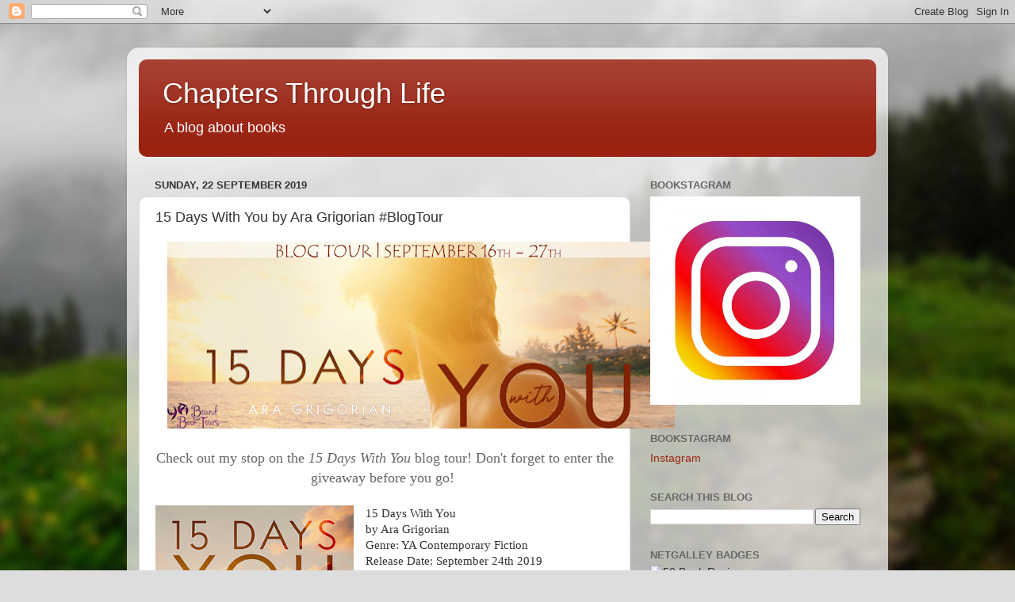

--- FILE ---
content_type: text/html; charset=UTF-8
request_url: https://chaptersthroughlife.blogspot.com/2019/09/15-days-with-you-by-ara-grigorian.html
body_size: 21961
content:
<!DOCTYPE html>
<html class='v2' dir='ltr' lang='en-GB'>
<head>
<link href='https://www.blogger.com/static/v1/widgets/335934321-css_bundle_v2.css' rel='stylesheet' type='text/css'/>
<meta content='width=1100' name='viewport'/>
<meta content='text/html; charset=UTF-8' http-equiv='Content-Type'/>
<meta content='blogger' name='generator'/>
<link href='https://chaptersthroughlife.blogspot.com/favicon.ico' rel='icon' type='image/x-icon'/>
<link href='http://chaptersthroughlife.blogspot.com/2019/09/15-days-with-you-by-ara-grigorian.html' rel='canonical'/>
<link rel="alternate" type="application/atom+xml" title="Chapters Through Life - Atom" href="https://chaptersthroughlife.blogspot.com/feeds/posts/default" />
<link rel="alternate" type="application/rss+xml" title="Chapters Through Life - RSS" href="https://chaptersthroughlife.blogspot.com/feeds/posts/default?alt=rss" />
<link rel="service.post" type="application/atom+xml" title="Chapters Through Life - Atom" href="https://www.blogger.com/feeds/8680019251805870460/posts/default" />

<link rel="alternate" type="application/atom+xml" title="Chapters Through Life - Atom" href="https://chaptersthroughlife.blogspot.com/feeds/5941134527334682680/comments/default" />
<!--Can't find substitution for tag [blog.ieCssRetrofitLinks]-->
<link href='https://blogger.googleusercontent.com/img/b/R29vZ2xl/AVvXsEi89eotMIf_3iA0ZXbrEmAfkUrnJ6LxVrHz0JHY0lswTJHhdFtz6Idm1VyKbbCJPpowMI-4biX-ZvCaW9kEs3jBRHSIxTfKphtZxnHMi6ejgGpAuJI8jfMs6PoCqkUb6ssSN12twnoEJYjW/s640/15+Days+With+You+tour+banner.jpg' rel='image_src'/>
<meta content='http://chaptersthroughlife.blogspot.com/2019/09/15-days-with-you-by-ara-grigorian.html' property='og:url'/>
<meta content='15 Days With You by Ara Grigorian #BlogTour' property='og:title'/>
<meta content='  ' property='og:description'/>
<meta content='https://blogger.googleusercontent.com/img/b/R29vZ2xl/AVvXsEi89eotMIf_3iA0ZXbrEmAfkUrnJ6LxVrHz0JHY0lswTJHhdFtz6Idm1VyKbbCJPpowMI-4biX-ZvCaW9kEs3jBRHSIxTfKphtZxnHMi6ejgGpAuJI8jfMs6PoCqkUb6ssSN12twnoEJYjW/w1200-h630-p-k-no-nu/15+Days+With+You+tour+banner.jpg' property='og:image'/>
<title>Chapters Through Life: 15 Days With You by Ara Grigorian #BlogTour</title>
<style id='page-skin-1' type='text/css'><!--
/*-----------------------------------------------
Blogger Template Style
Name:     Picture Window
Designer: Blogger
URL:      www.blogger.com
----------------------------------------------- */
/* Content
----------------------------------------------- */
body {
font: normal normal 15px Arial, Tahoma, Helvetica, FreeSans, sans-serif;
color: #333333;
background: #dddddd url(//themes.googleusercontent.com/image?id=1fupio4xM9eVxyr-k5QC5RiCJlYR35r9dXsp63RKsKt64v33poi2MvnjkX_1MULBY8BsT) repeat-x fixed bottom center;
}
html body .region-inner {
min-width: 0;
max-width: 100%;
width: auto;
}
.content-outer {
font-size: 90%;
}
a:link {
text-decoration:none;
color: #992211;
}
a:visited {
text-decoration:none;
color: #771100;
}
a:hover {
text-decoration:underline;
color: #cc4411;
}
.content-outer {
background: transparent url(//www.blogblog.com/1kt/transparent/white80.png) repeat scroll top left;
-moz-border-radius: 15px;
-webkit-border-radius: 15px;
-goog-ms-border-radius: 15px;
border-radius: 15px;
-moz-box-shadow: 0 0 3px rgba(0, 0, 0, .15);
-webkit-box-shadow: 0 0 3px rgba(0, 0, 0, .15);
-goog-ms-box-shadow: 0 0 3px rgba(0, 0, 0, .15);
box-shadow: 0 0 3px rgba(0, 0, 0, .15);
margin: 30px auto;
}
.content-inner {
padding: 15px;
}
/* Header
----------------------------------------------- */
.header-outer {
background: #992211 url(//www.blogblog.com/1kt/transparent/header_gradient_shade.png) repeat-x scroll top left;
_background-image: none;
color: #ffffff;
-moz-border-radius: 10px;
-webkit-border-radius: 10px;
-goog-ms-border-radius: 10px;
border-radius: 10px;
}
.Header img, .Header #header-inner {
-moz-border-radius: 10px;
-webkit-border-radius: 10px;
-goog-ms-border-radius: 10px;
border-radius: 10px;
}
.header-inner .Header .titlewrapper,
.header-inner .Header .descriptionwrapper {
padding-left: 30px;
padding-right: 30px;
}
.Header h1 {
font: normal normal 36px Arial, Tahoma, Helvetica, FreeSans, sans-serif;
text-shadow: 1px 1px 3px rgba(0, 0, 0, 0.3);
}
.Header h1 a {
color: #ffffff;
}
.Header .description {
font-size: 130%;
}
/* Tabs
----------------------------------------------- */
.tabs-inner {
margin: .5em 0 0;
padding: 0;
}
.tabs-inner .section {
margin: 0;
}
.tabs-inner .widget ul {
padding: 0;
background: #f5f5f5 url(//www.blogblog.com/1kt/transparent/tabs_gradient_shade.png) repeat scroll bottom;
-moz-border-radius: 10px;
-webkit-border-radius: 10px;
-goog-ms-border-radius: 10px;
border-radius: 10px;
}
.tabs-inner .widget li {
border: none;
}
.tabs-inner .widget li a {
display: inline-block;
padding: .5em 1em;
margin-right: 0;
color: #992211;
font: normal normal 15px Arial, Tahoma, Helvetica, FreeSans, sans-serif;
-moz-border-radius: 0 0 0 0;
-webkit-border-top-left-radius: 0;
-webkit-border-top-right-radius: 0;
-goog-ms-border-radius: 0 0 0 0;
border-radius: 0 0 0 0;
background: transparent none no-repeat scroll top left;
border-right: 1px solid #cccccc;
}
.tabs-inner .widget li:first-child a {
padding-left: 1.25em;
-moz-border-radius-topleft: 10px;
-moz-border-radius-bottomleft: 10px;
-webkit-border-top-left-radius: 10px;
-webkit-border-bottom-left-radius: 10px;
-goog-ms-border-top-left-radius: 10px;
-goog-ms-border-bottom-left-radius: 10px;
border-top-left-radius: 10px;
border-bottom-left-radius: 10px;
}
.tabs-inner .widget li.selected a,
.tabs-inner .widget li a:hover {
position: relative;
z-index: 1;
background: #ffffff url(//www.blogblog.com/1kt/transparent/tabs_gradient_shade.png) repeat scroll bottom;
color: #000000;
-moz-box-shadow: 0 0 0 rgba(0, 0, 0, .15);
-webkit-box-shadow: 0 0 0 rgba(0, 0, 0, .15);
-goog-ms-box-shadow: 0 0 0 rgba(0, 0, 0, .15);
box-shadow: 0 0 0 rgba(0, 0, 0, .15);
}
/* Headings
----------------------------------------------- */
h2 {
font: bold normal 13px Arial, Tahoma, Helvetica, FreeSans, sans-serif;
text-transform: uppercase;
color: #666666;
margin: .5em 0;
}
/* Main
----------------------------------------------- */
.main-outer {
background: transparent none repeat scroll top center;
-moz-border-radius: 0 0 0 0;
-webkit-border-top-left-radius: 0;
-webkit-border-top-right-radius: 0;
-webkit-border-bottom-left-radius: 0;
-webkit-border-bottom-right-radius: 0;
-goog-ms-border-radius: 0 0 0 0;
border-radius: 0 0 0 0;
-moz-box-shadow: 0 0 0 rgba(0, 0, 0, .15);
-webkit-box-shadow: 0 0 0 rgba(0, 0, 0, .15);
-goog-ms-box-shadow: 0 0 0 rgba(0, 0, 0, .15);
box-shadow: 0 0 0 rgba(0, 0, 0, .15);
}
.main-inner {
padding: 15px 5px 20px;
}
.main-inner .column-center-inner {
padding: 0 0;
}
.main-inner .column-left-inner {
padding-left: 0;
}
.main-inner .column-right-inner {
padding-right: 0;
}
/* Posts
----------------------------------------------- */
h3.post-title {
margin: 0;
font: normal normal 18px Arial, Tahoma, Helvetica, FreeSans, sans-serif;
}
.comments h4 {
margin: 1em 0 0;
font: normal normal 18px Arial, Tahoma, Helvetica, FreeSans, sans-serif;
}
.date-header span {
color: #333333;
}
.post-outer {
background-color: #ffffff;
border: solid 1px #dddddd;
-moz-border-radius: 10px;
-webkit-border-radius: 10px;
border-radius: 10px;
-goog-ms-border-radius: 10px;
padding: 15px 20px;
margin: 0 -20px 20px;
}
.post-body {
line-height: 1.4;
font-size: 110%;
position: relative;
}
.post-header {
margin: 0 0 1.5em;
color: #999999;
line-height: 1.6;
}
.post-footer {
margin: .5em 0 0;
color: #999999;
line-height: 1.6;
}
#blog-pager {
font-size: 140%
}
#comments .comment-author {
padding-top: 1.5em;
border-top: dashed 1px #ccc;
border-top: dashed 1px rgba(128, 128, 128, .5);
background-position: 0 1.5em;
}
#comments .comment-author:first-child {
padding-top: 0;
border-top: none;
}
.avatar-image-container {
margin: .2em 0 0;
}
/* Comments
----------------------------------------------- */
.comments .comments-content .icon.blog-author {
background-repeat: no-repeat;
background-image: url([data-uri]);
}
.comments .comments-content .loadmore a {
border-top: 1px solid #cc4411;
border-bottom: 1px solid #cc4411;
}
.comments .continue {
border-top: 2px solid #cc4411;
}
/* Widgets
----------------------------------------------- */
.widget ul, .widget #ArchiveList ul.flat {
padding: 0;
list-style: none;
}
.widget ul li, .widget #ArchiveList ul.flat li {
border-top: dashed 1px #ccc;
border-top: dashed 1px rgba(128, 128, 128, .5);
}
.widget ul li:first-child, .widget #ArchiveList ul.flat li:first-child {
border-top: none;
}
.widget .post-body ul {
list-style: disc;
}
.widget .post-body ul li {
border: none;
}
/* Footer
----------------------------------------------- */
.footer-outer {
color:#eeeeee;
background: transparent url(https://resources.blogblog.com/blogblog/data/1kt/transparent/black50.png) repeat scroll top left;
-moz-border-radius: 10px 10px 10px 10px;
-webkit-border-top-left-radius: 10px;
-webkit-border-top-right-radius: 10px;
-webkit-border-bottom-left-radius: 10px;
-webkit-border-bottom-right-radius: 10px;
-goog-ms-border-radius: 10px 10px 10px 10px;
border-radius: 10px 10px 10px 10px;
-moz-box-shadow: 0 0 0 rgba(0, 0, 0, .15);
-webkit-box-shadow: 0 0 0 rgba(0, 0, 0, .15);
-goog-ms-box-shadow: 0 0 0 rgba(0, 0, 0, .15);
box-shadow: 0 0 0 rgba(0, 0, 0, .15);
}
.footer-inner {
padding: 10px 5px 20px;
}
.footer-outer a {
color: #ffffdd;
}
.footer-outer a:visited {
color: #cccc99;
}
.footer-outer a:hover {
color: #ffffff;
}
.footer-outer .widget h2 {
color: #bbbbbb;
}
/* Mobile
----------------------------------------------- */
html body.mobile {
height: auto;
}
html body.mobile {
min-height: 480px;
background-size: 100% auto;
}
.mobile .body-fauxcolumn-outer {
background: transparent none repeat scroll top left;
}
html .mobile .mobile-date-outer, html .mobile .blog-pager {
border-bottom: none;
background: transparent none repeat scroll top center;
margin-bottom: 10px;
}
.mobile .date-outer {
background: transparent none repeat scroll top center;
}
.mobile .header-outer, .mobile .main-outer,
.mobile .post-outer, .mobile .footer-outer {
-moz-border-radius: 0;
-webkit-border-radius: 0;
-goog-ms-border-radius: 0;
border-radius: 0;
}
.mobile .content-outer,
.mobile .main-outer,
.mobile .post-outer {
background: inherit;
border: none;
}
.mobile .content-outer {
font-size: 100%;
}
.mobile-link-button {
background-color: #992211;
}
.mobile-link-button a:link, .mobile-link-button a:visited {
color: #ffffff;
}
.mobile-index-contents {
color: #333333;
}
.mobile .tabs-inner .PageList .widget-content {
background: #ffffff url(//www.blogblog.com/1kt/transparent/tabs_gradient_shade.png) repeat scroll bottom;
color: #000000;
}
.mobile .tabs-inner .PageList .widget-content .pagelist-arrow {
border-left: 1px solid #cccccc;
}

--></style>
<style id='template-skin-1' type='text/css'><!--
body {
min-width: 960px;
}
.content-outer, .content-fauxcolumn-outer, .region-inner {
min-width: 960px;
max-width: 960px;
_width: 960px;
}
.main-inner .columns {
padding-left: 0;
padding-right: 310px;
}
.main-inner .fauxcolumn-center-outer {
left: 0;
right: 310px;
/* IE6 does not respect left and right together */
_width: expression(this.parentNode.offsetWidth -
parseInt("0") -
parseInt("310px") + 'px');
}
.main-inner .fauxcolumn-left-outer {
width: 0;
}
.main-inner .fauxcolumn-right-outer {
width: 310px;
}
.main-inner .column-left-outer {
width: 0;
right: 100%;
margin-left: -0;
}
.main-inner .column-right-outer {
width: 310px;
margin-right: -310px;
}
#layout {
min-width: 0;
}
#layout .content-outer {
min-width: 0;
width: 800px;
}
#layout .region-inner {
min-width: 0;
width: auto;
}
body#layout div.add_widget {
padding: 8px;
}
body#layout div.add_widget a {
margin-left: 32px;
}
--></style>
<style>
    body {background-image:url(\/\/themes.googleusercontent.com\/image?id=1fupio4xM9eVxyr-k5QC5RiCJlYR35r9dXsp63RKsKt64v33poi2MvnjkX_1MULBY8BsT);}
    
@media (max-width: 200px) { body {background-image:url(\/\/themes.googleusercontent.com\/image?id=1fupio4xM9eVxyr-k5QC5RiCJlYR35r9dXsp63RKsKt64v33poi2MvnjkX_1MULBY8BsT&options=w200);}}
@media (max-width: 400px) and (min-width: 201px) { body {background-image:url(\/\/themes.googleusercontent.com\/image?id=1fupio4xM9eVxyr-k5QC5RiCJlYR35r9dXsp63RKsKt64v33poi2MvnjkX_1MULBY8BsT&options=w400);}}
@media (max-width: 800px) and (min-width: 401px) { body {background-image:url(\/\/themes.googleusercontent.com\/image?id=1fupio4xM9eVxyr-k5QC5RiCJlYR35r9dXsp63RKsKt64v33poi2MvnjkX_1MULBY8BsT&options=w800);}}
@media (max-width: 1200px) and (min-width: 801px) { body {background-image:url(\/\/themes.googleusercontent.com\/image?id=1fupio4xM9eVxyr-k5QC5RiCJlYR35r9dXsp63RKsKt64v33poi2MvnjkX_1MULBY8BsT&options=w1200);}}
/* Last tag covers anything over one higher than the previous max-size cap. */
@media (min-width: 1201px) { body {background-image:url(\/\/themes.googleusercontent.com\/image?id=1fupio4xM9eVxyr-k5QC5RiCJlYR35r9dXsp63RKsKt64v33poi2MvnjkX_1MULBY8BsT&options=w1600);}}
  </style>
<link href='https://www.blogger.com/dyn-css/authorization.css?targetBlogID=8680019251805870460&amp;zx=b92be0ee-90e0-428e-a78b-f3b0e9896bd3' media='none' onload='if(media!=&#39;all&#39;)media=&#39;all&#39;' rel='stylesheet'/><noscript><link href='https://www.blogger.com/dyn-css/authorization.css?targetBlogID=8680019251805870460&amp;zx=b92be0ee-90e0-428e-a78b-f3b0e9896bd3' rel='stylesheet'/></noscript>
<meta name='google-adsense-platform-account' content='ca-host-pub-1556223355139109'/>
<meta name='google-adsense-platform-domain' content='blogspot.com'/>

</head>
<body class='loading variant-shade'>
<div class='navbar section' id='navbar' name='Navbar'><div class='widget Navbar' data-version='1' id='Navbar1'><script type="text/javascript">
    function setAttributeOnload(object, attribute, val) {
      if(window.addEventListener) {
        window.addEventListener('load',
          function(){ object[attribute] = val; }, false);
      } else {
        window.attachEvent('onload', function(){ object[attribute] = val; });
      }
    }
  </script>
<div id="navbar-iframe-container"></div>
<script type="text/javascript" src="https://apis.google.com/js/platform.js"></script>
<script type="text/javascript">
      gapi.load("gapi.iframes:gapi.iframes.style.bubble", function() {
        if (gapi.iframes && gapi.iframes.getContext) {
          gapi.iframes.getContext().openChild({
              url: 'https://www.blogger.com/navbar/8680019251805870460?po\x3d5941134527334682680\x26origin\x3dhttps://chaptersthroughlife.blogspot.com',
              where: document.getElementById("navbar-iframe-container"),
              id: "navbar-iframe"
          });
        }
      });
    </script><script type="text/javascript">
(function() {
var script = document.createElement('script');
script.type = 'text/javascript';
script.src = '//pagead2.googlesyndication.com/pagead/js/google_top_exp.js';
var head = document.getElementsByTagName('head')[0];
if (head) {
head.appendChild(script);
}})();
</script>
</div></div>
<div class='body-fauxcolumns'>
<div class='fauxcolumn-outer body-fauxcolumn-outer'>
<div class='cap-top'>
<div class='cap-left'></div>
<div class='cap-right'></div>
</div>
<div class='fauxborder-left'>
<div class='fauxborder-right'></div>
<div class='fauxcolumn-inner'>
</div>
</div>
<div class='cap-bottom'>
<div class='cap-left'></div>
<div class='cap-right'></div>
</div>
</div>
</div>
<div class='content'>
<div class='content-fauxcolumns'>
<div class='fauxcolumn-outer content-fauxcolumn-outer'>
<div class='cap-top'>
<div class='cap-left'></div>
<div class='cap-right'></div>
</div>
<div class='fauxborder-left'>
<div class='fauxborder-right'></div>
<div class='fauxcolumn-inner'>
</div>
</div>
<div class='cap-bottom'>
<div class='cap-left'></div>
<div class='cap-right'></div>
</div>
</div>
</div>
<div class='content-outer'>
<div class='content-cap-top cap-top'>
<div class='cap-left'></div>
<div class='cap-right'></div>
</div>
<div class='fauxborder-left content-fauxborder-left'>
<div class='fauxborder-right content-fauxborder-right'></div>
<div class='content-inner'>
<header>
<div class='header-outer'>
<div class='header-cap-top cap-top'>
<div class='cap-left'></div>
<div class='cap-right'></div>
</div>
<div class='fauxborder-left header-fauxborder-left'>
<div class='fauxborder-right header-fauxborder-right'></div>
<div class='region-inner header-inner'>
<div class='header section' id='header' name='Header'><div class='widget Header' data-version='1' id='Header1'>
<div id='header-inner'>
<div class='titlewrapper'>
<h1 class='title'>
<a href='https://chaptersthroughlife.blogspot.com/'>
Chapters Through Life
</a>
</h1>
</div>
<div class='descriptionwrapper'>
<p class='description'><span>A blog about books</span></p>
</div>
</div>
</div></div>
</div>
</div>
<div class='header-cap-bottom cap-bottom'>
<div class='cap-left'></div>
<div class='cap-right'></div>
</div>
</div>
</header>
<div class='tabs-outer'>
<div class='tabs-cap-top cap-top'>
<div class='cap-left'></div>
<div class='cap-right'></div>
</div>
<div class='fauxborder-left tabs-fauxborder-left'>
<div class='fauxborder-right tabs-fauxborder-right'></div>
<div class='region-inner tabs-inner'>
<div class='tabs no-items section' id='crosscol' name='Cross-column'></div>
<div class='tabs no-items section' id='crosscol-overflow' name='Cross-Column 2'></div>
</div>
</div>
<div class='tabs-cap-bottom cap-bottom'>
<div class='cap-left'></div>
<div class='cap-right'></div>
</div>
</div>
<div class='main-outer'>
<div class='main-cap-top cap-top'>
<div class='cap-left'></div>
<div class='cap-right'></div>
</div>
<div class='fauxborder-left main-fauxborder-left'>
<div class='fauxborder-right main-fauxborder-right'></div>
<div class='region-inner main-inner'>
<div class='columns fauxcolumns'>
<div class='fauxcolumn-outer fauxcolumn-center-outer'>
<div class='cap-top'>
<div class='cap-left'></div>
<div class='cap-right'></div>
</div>
<div class='fauxborder-left'>
<div class='fauxborder-right'></div>
<div class='fauxcolumn-inner'>
</div>
</div>
<div class='cap-bottom'>
<div class='cap-left'></div>
<div class='cap-right'></div>
</div>
</div>
<div class='fauxcolumn-outer fauxcolumn-left-outer'>
<div class='cap-top'>
<div class='cap-left'></div>
<div class='cap-right'></div>
</div>
<div class='fauxborder-left'>
<div class='fauxborder-right'></div>
<div class='fauxcolumn-inner'>
</div>
</div>
<div class='cap-bottom'>
<div class='cap-left'></div>
<div class='cap-right'></div>
</div>
</div>
<div class='fauxcolumn-outer fauxcolumn-right-outer'>
<div class='cap-top'>
<div class='cap-left'></div>
<div class='cap-right'></div>
</div>
<div class='fauxborder-left'>
<div class='fauxborder-right'></div>
<div class='fauxcolumn-inner'>
</div>
</div>
<div class='cap-bottom'>
<div class='cap-left'></div>
<div class='cap-right'></div>
</div>
</div>
<!-- corrects IE6 width calculation -->
<div class='columns-inner'>
<div class='column-center-outer'>
<div class='column-center-inner'>
<div class='main section' id='main' name='Main'><div class='widget Blog' data-version='1' id='Blog1'>
<div class='blog-posts hfeed'>

          <div class="date-outer">
        
<h2 class='date-header'><span>Sunday, 22 September 2019</span></h2>

          <div class="date-posts">
        
<div class='post-outer'>
<div class='post hentry uncustomized-post-template' itemprop='blogPost' itemscope='itemscope' itemtype='http://schema.org/BlogPosting'>
<meta content='https://blogger.googleusercontent.com/img/b/R29vZ2xl/AVvXsEi89eotMIf_3iA0ZXbrEmAfkUrnJ6LxVrHz0JHY0lswTJHhdFtz6Idm1VyKbbCJPpowMI-4biX-ZvCaW9kEs3jBRHSIxTfKphtZxnHMi6ejgGpAuJI8jfMs6PoCqkUb6ssSN12twnoEJYjW/s640/15+Days+With+You+tour+banner.jpg' itemprop='image_url'/>
<meta content='8680019251805870460' itemprop='blogId'/>
<meta content='5941134527334682680' itemprop='postId'/>
<a name='5941134527334682680'></a>
<h3 class='post-title entry-title' itemprop='name'>
15 Days With You by Ara Grigorian #BlogTour
</h3>
<div class='post-header'>
<div class='post-header-line-1'></div>
</div>
<div class='post-body entry-content' id='post-body-5941134527334682680' itemprop='description articleBody'>
<div class="separator" style="clear: both; text-align: center;">
<a href="https://blogger.googleusercontent.com/img/b/R29vZ2xl/AVvXsEi89eotMIf_3iA0ZXbrEmAfkUrnJ6LxVrHz0JHY0lswTJHhdFtz6Idm1VyKbbCJPpowMI-4biX-ZvCaW9kEs3jBRHSIxTfKphtZxnHMi6ejgGpAuJI8jfMs6PoCqkUb6ssSN12twnoEJYjW/s1600/15+Days+With+You+tour+banner.jpg" imageanchor="1" style="margin-left: 1em; margin-right: 1em;"><span style="font-family: &quot;times&quot; , &quot;times new roman&quot; , serif;"><img border="0" data-original-height="315" data-original-width="850" height="236" src="https://blogger.googleusercontent.com/img/b/R29vZ2xl/AVvXsEi89eotMIf_3iA0ZXbrEmAfkUrnJ6LxVrHz0JHY0lswTJHhdFtz6Idm1VyKbbCJPpowMI-4biX-ZvCaW9kEs3jBRHSIxTfKphtZxnHMi6ejgGpAuJI8jfMs6PoCqkUb6ssSN12twnoEJYjW/s640/15+Days+With+You+tour+banner.jpg" width="640" /></span></a></div>
<a name="more"></a><br />
<div style="background-color: white; border: none; color: #666666; list-style: none; margin: 0px; outline: none; padding: 0px; text-align: center; vertical-align: baseline;">
<span style="font-family: &quot;times&quot; , &quot;times new roman&quot; , serif; font-size: large;">Check out my stop on the <i>15 Days With You</i> blog tour! Don't forget to enter the giveaway before you go!&nbsp;</span></div>
<div class="separator" style="background-color: white; border: none; clear: both; color: #666666; line-height: 22.75px; list-style: none; outline: none; padding: 0px; text-align: -webkit-center; vertical-align: baseline;">
<span style="border: none; font-style: inherit; font-weight: inherit; list-style: none; margin: 0px; outline: none; padding: 0px; vertical-align: baseline;"><span style="border: none; font-style: inherit; font-weight: inherit; list-style: none; margin: 0px; outline: none; padding: 0px; vertical-align: baseline;"><span style="border: none; font-style: inherit; font-weight: inherit; list-style: none; margin: 0px; outline: none; padding: 0px; vertical-align: baseline;"><span style="border: none; font-style: inherit; font-weight: inherit; list-style: none; margin: 0px; outline: none; padding: 0px; vertical-align: baseline;"><span style="border: none; color: #2101fb; font-style: inherit; font-weight: inherit; list-style: none; margin: 0px; outline: none; padding: 0px; vertical-align: baseline;"><span style="border: none; font-family: &quot;times&quot; , &quot;times new roman&quot; , serif; font-style: inherit; font-weight: inherit; list-style: none; margin: 0px; outline: none; padding: 0px; vertical-align: baseline;"><br /></span></span></span></span></span></span></div>
<div class="separator" style="clear: both; text-align: center;">
<a href="https://blogger.googleusercontent.com/img/b/R29vZ2xl/AVvXsEhsYL4pMB0KvHXYmhKy3EMLFzbIihTSC-_YDmJuFLBiN0buYpfATFHSP8hGOOhGSMngfKn9pkIDeukbxThhUmYyguySBlcIMuNnu6DxDA-ch954zQDP4p0T-UDt3rw3Ocz88ojgX8R5PcEz/s640/15+Days+eBook+ARC+%2528small%2529.jpg" imageanchor="1" style="clear: left; float: left; margin-bottom: 1em; margin-right: 1em; text-align: left;"><span style="font-family: &quot;times&quot; , &quot;times new roman&quot; , serif;"><img border="0" data-original-height="640" data-original-width="400" height="400" src="https://blogger.googleusercontent.com/img/b/R29vZ2xl/AVvXsEhsYL4pMB0KvHXYmhKy3EMLFzbIihTSC-_YDmJuFLBiN0buYpfATFHSP8hGOOhGSMngfKn9pkIDeukbxThhUmYyguySBlcIMuNnu6DxDA-ch954zQDP4p0T-UDt3rw3Ocz88ojgX8R5PcEz/s400/15+Days+eBook+ARC+%2528small%2529.jpg" width="250" /></span></a></div>
<span style="font-family: &quot;times&quot; , &quot;times new roman&quot; , serif;">15 Days With You<br />by Ara Grigorian<br />Genre: YA Contemporary Fiction<br />Release Date: September 24th 2019<br /><br />Summary:<br /><br /><i>&#8220;Filled with tumultuous emotions of grief, romance, guilt, secrecy and anger, 15 Days With You is an accomplished work of drama sure to be enjoyed by audiences of all ages.&#8221; 5-Star Review, K.C. Finn for Readers&#8217; Favorite&nbsp;</i><br /><b>A mother&#8217;s dying wish. A son in search of answers. A fifteen-day surf odyssey with the California girl who will dare him to rethink everything.&nbsp;</b><br /><br />Alone after his mother&#8217;s unexpected death, seventeen-year-old Shep leaves Texas to crash with his uncle&#8217;s family in Malibu. Before he can hang his cowboy hat, Shep learns something that blows his mind&#8212;in her youth, his hard-working single mom was a gifted surfer on her way to international fame. And her dying wish was for him to recreate the surf tour she completed when she was eighteen&#8212;the summer she got pregnant with him.<br /><br />Along with his cousin Carmen (the red-blooded competitive surfer) and her best friend Samantha (the opinionated and mildly annoying beach goddess), Shep hits the road for a surf trip up and down Pacific Coast Highway. Armed with his mother&#8217;s ashes and fifteen sealed envelopes&#8212;each containing a page from her high school diary&#8212;Shep will discover a new side of the complex woman he&#8217;d only thought of as&nbsp;<i>Mom</i>, and might finally learn the identity of a man he&#8217;s never met&#8212;his father.<br /><br />But each time he paddles out into the waves, a nagging question haunts him&#8212;the one he may not be ready to answer: Is he learning to surf because he wants to honor his mother&#8217;s dying wish, or running from the real reason he can&#8217;t go back to Texas&#8212;his own terrible mistake?</span><br />
<div class="MsoNormal" style="border: none; list-style: none; margin: 0px 0px 0.0001pt; outline: none; padding: 0px; vertical-align: baseline;">
<div style="border: none; list-style: none; margin: 0px; outline: none; padding: 0px; text-align: center; vertical-align: baseline;">
<div style="border: none; list-style: none; margin: 0px; outline: none; padding: 0px; text-align: left; vertical-align: baseline;">
<div class="MsoNormalCxSpFirst" style="border: none; list-style: none; margin: 0px 0px 0.0001pt; outline: none; padding: 0px; vertical-align: baseline;">
<div class="MsoNormalCxSpFirst" style="border: none; list-style: none; margin: 0px 0px 0.0001pt; outline: none; padding: 0px; vertical-align: baseline;">
<div class="MsoNormalCxSpFirst" style="border: none; list-style: none; margin: 0px 0px 0.0001pt; outline: none; padding: 0px; vertical-align: baseline;">
<div class="MsoNormalCxSpFirst" style="border: none; list-style: none; margin: 0px 0px 0.0001pt; outline: none; padding: 0px; vertical-align: baseline;">
<div class="MsoNormalCxSpFirst" style="border: none; list-style: none; margin: 0px 0px 0.0001pt; outline: none; padding: 0px; vertical-align: baseline;">
<div class="MsoNormal" style="border: none; list-style: none; margin: 0px 0px 0.0001pt; outline: none; padding: 0px; vertical-align: baseline;">
<div class="MsoNormal" style="border: none; list-style: none; margin: 0px 0px 0.0001pt; outline: none; padding: 0px; vertical-align: baseline;">
<div class="MsoNormal" style="border: none; list-style: none; margin: 0px 0px 0.0001pt; outline: none; padding: 0px; vertical-align: baseline;">
<div style="background-color: white; color: #666666; font-style: inherit; font-weight: inherit;">
<span style="font-family: &quot;times&quot; , &quot;times new roman&quot; , serif;"><span style="border: none; font-style: inherit; font-weight: inherit; list-style: none; margin: 0px; outline: none; padding: 0px; vertical-align: baseline;"><span style="border: none; color: #222222; font-style: inherit; font-weight: inherit; list-style: none; margin: 0px; outline: none; padding: 0px; vertical-align: baseline;"></span></span><br /></span></div>
<div style="border: none; list-style: none; margin: 0px; outline: none; padding: 0px; vertical-align: baseline;">
<div class="MsoNormalCxSpFirst" style="border: none; line-height: normal; list-style: none; margin: 0px; outline: none; padding: 0px; vertical-align: baseline;">
<div class="MsoNormal" style="border: none; line-height: 22.75px; list-style: none; margin: 0px; outline: none; padding: 0px; text-indent: 0cm; vertical-align: baseline;">
<div class="MsoNormal" style="border: none; list-style: none; margin: 0px 0px 0.0001pt; outline: none; padding: 0px; vertical-align: baseline;">
<div style="border: none; list-style: none; margin: 0px; outline: none; padding: 0px; text-align: center; vertical-align: baseline;">
<div style="border: none; list-style: none; margin: 0px; outline: none; padding: 0px; text-align: left; vertical-align: baseline;">
<div class="MsoNormalCxSpFirst" style="border: none; list-style: none; margin: 0px 0px 0.0001pt; outline: none; padding: 0px; vertical-align: baseline;">
<div class="MsoNormalCxSpFirst" style="border: none; list-style: none; margin: 0px 0px 0.0001pt; outline: none; padding: 0px; vertical-align: baseline;">
<div class="MsoNormalCxSpFirst" style="border: none; list-style: none; margin: 0px 0px 0.0001pt; outline: none; padding: 0px; vertical-align: baseline;">
<div class="MsoNormalCxSpFirst" style="border: none; list-style: none; margin: 0px 0px 0.0001pt; outline: none; padding: 0px; vertical-align: baseline;">
<div class="MsoNormalCxSpFirst" style="background-color: white; border: none; color: #666666; font-style: inherit; font-weight: inherit; list-style: none; margin: 0px 0px 0.0001pt; outline: none; padding: 0px; vertical-align: baseline;">
<div class="MsoNormal" style="border: none; font-style: inherit; font-weight: inherit; list-style: none; margin: 0px 0px 0.0001pt; outline: none; padding: 0px; vertical-align: baseline;">
<div class="MsoNormal" style="border: none; font-style: inherit; font-weight: inherit; list-style: none; margin: 0px 0px 0.0001pt; outline: none; padding: 0px; vertical-align: baseline;">
<div class="MsoNormal" style="border: none; font-style: inherit; font-weight: inherit; list-style: none; margin: 0px 0px 0.0001pt; outline: none; padding: 0px; vertical-align: baseline;">
<div class="MsoNormal" style="border: none; font-style: inherit; font-weight: inherit; list-style: none; margin: 0px; outline: none; padding: 0px; vertical-align: baseline;">
</div>
</div>
</div>
</div>
</div>
<div style="border: none; list-style: none; margin: 0px; outline: none; padding: 0px; vertical-align: baseline;">
<div style="background-color: white; color: #666666; font-style: inherit; font-weight: inherit; text-align: center;">
<span style="border: none; font-style: inherit; font-weight: inherit; list-style: none; margin: 0px; outline: none; padding: 0px; vertical-align: baseline;"><span style="border: none; font-style: inherit; font-weight: inherit; list-style: none; margin: 0px; outline: none; padding: 0px; vertical-align: baseline;"><span style="border: none; font-style: inherit; font-weight: inherit; list-style: none; margin: 0px; outline: none; padding: 0px; vertical-align: baseline;"><span style="border: none; font-style: inherit; font-weight: inherit; list-style: none; margin: 0px; outline: none; padding: 0px; vertical-align: baseline;"><span style="border: none; font-style: inherit; font-weight: inherit; list-style: none; margin: 0px; outline: none; padding: 0px; vertical-align: baseline;"><span style="border: none; color: #2101fb; font-style: inherit; font-weight: inherit; list-style: none; margin: 0px; outline: none; padding: 0px; vertical-align: baseline;"><span style="border: none; font-style: inherit; font-weight: inherit; list-style: none; margin: 0px; outline: none; padding: 0px; vertical-align: baseline;"><span style="border: none; font-style: inherit; font-weight: inherit; list-style: none; margin: 0px; outline: none; padding: 0px; vertical-align: baseline;"><span style="border: none; font-style: inherit; font-weight: inherit; list-style: none; margin: 0px; outline: none; padding: 0px; vertical-align: baseline;"><span style="border: none; font-style: inherit; font-weight: inherit; list-style: none; margin: 0px; outline: none; padding: 0px; vertical-align: baseline;"><span style="border: none; color: #2101fb; font-style: inherit; font-weight: inherit; list-style: none; margin: 0px; outline: none; padding: 0px; vertical-align: baseline;"><span style="border: none; color: #2101fb; font-family: &quot;times&quot; , &quot;times new roman&quot; , serif; font-style: inherit; font-weight: inherit; list-style: none; margin: 0px; outline: none; padding: 0px; vertical-align: baseline;"><a href="https://www.goodreads.com/book/show/46864280-15-days-with-you" style="border: none; color: #2101fb; font-style: inherit; font-weight: inherit; list-style: none; margin: 0px; outline: none; padding: 0px; vertical-align: baseline;"><img border="0" src="https://blogger.googleusercontent.com/img/b/R29vZ2xl/AVvXsEiS-Oz0N5Cwrtm-LVlfoxtu_Fgm-Ru6Ww4pTnpq13IiJqFWDe4sVxiVFwI3yCC-oaVoTOxvCgZ1YUuW4JmcjFCok2BlqkWp2OBA4CVn6eg0aTec2rp4QUibPkGu5YYengdjbg1oBYoylZI/s1600/add+to+goodreads+black.jpg" style="border: none; font-style: inherit; font-weight: inherit; list-style: none; margin: 0px; max-width: 570px; outline: none; padding: 0px; vertical-align: baseline;" /></a></span></span></span></span></span></span></span></span></span></span></span></span></div>
<div style="background-color: white; color: #666666; font-style: inherit; font-weight: inherit;">
<span style="border: none; font-style: inherit; font-weight: inherit; list-style: none; margin: 0px; outline: none; padding: 0px; vertical-align: baseline;"><span style="border: none; font-style: inherit; font-weight: inherit; list-style: none; margin: 0px; outline: none; padding: 0px; vertical-align: baseline;"><span style="border: none; font-style: inherit; font-weight: inherit; list-style: none; margin: 0px; outline: none; padding: 0px; vertical-align: baseline;"><span style="border: none; font-style: inherit; font-weight: inherit; list-style: none; margin: 0px; outline: none; padding: 0px; vertical-align: baseline;"><span style="border: none; font-style: inherit; font-weight: inherit; list-style: none; margin: 0px; outline: none; padding: 0px; vertical-align: baseline;"><span style="border: none; color: #2101fb; font-style: inherit; font-weight: inherit; list-style: none; margin: 0px; outline: none; padding: 0px; vertical-align: baseline;"><span style="border: none; font-style: inherit; font-weight: inherit; list-style: none; margin: 0px; outline: none; padding: 0px; vertical-align: baseline;"><span style="border: none; font-style: inherit; font-weight: inherit; list-style: none; margin: 0px; outline: none; padding: 0px; vertical-align: baseline;"><span style="border: none; font-style: inherit; font-weight: inherit; list-style: none; margin: 0px; outline: none; padding: 0px; vertical-align: baseline;"><span style="border: none; font-style: inherit; font-weight: inherit; list-style: none; margin: 0px; outline: none; padding: 0px; vertical-align: baseline;"><span style="border: none; color: #2101fb; font-style: inherit; font-weight: inherit; list-style: none; margin: 0px; outline: none; padding: 0px; vertical-align: baseline;"><br /></span></span></span></span></span></span></span></span></span></span></span></div>
<div style="background-color: white; color: #666666; font-style: inherit; font-weight: inherit; text-align: center;">
<span style="border: none; font-style: inherit; font-weight: inherit; list-style: none; margin: 0px; outline: none; padding: 0px; vertical-align: baseline;"><span style="border: none; font-style: inherit; font-weight: inherit; list-style: none; margin: 0px; outline: none; padding: 0px; vertical-align: baseline;"><span style="border: none; font-style: inherit; font-weight: inherit; list-style: none; margin: 0px; outline: none; padding: 0px; vertical-align: baseline;"><span style="border: none; font-style: inherit; font-weight: inherit; list-style: none; margin: 0px; outline: none; padding: 0px; vertical-align: baseline;"><span style="border: none; font-style: inherit; font-weight: inherit; list-style: none; margin: 0px; outline: none; padding: 0px; vertical-align: baseline;"><span style="border: none; color: #2101fb; font-style: inherit; font-weight: inherit; list-style: none; margin: 0px; outline: none; padding: 0px; vertical-align: baseline;"><span style="border: none; font-style: inherit; font-weight: inherit; list-style: none; margin: 0px; outline: none; padding: 0px; vertical-align: baseline;"><span style="border: none; font-style: inherit; font-weight: inherit; list-style: none; margin: 0px; outline: none; padding: 0px; vertical-align: baseline;"><span style="border: none; font-style: inherit; font-weight: inherit; list-style: none; margin: 0px; outline: none; padding: 0px; vertical-align: baseline;"><span style="border: none; font-style: inherit; font-weight: inherit; list-style: none; margin: 0px; outline: none; padding: 0px; vertical-align: baseline;"><span style="border: none; color: #2101fb; font-size: large; font-style: inherit; font-weight: inherit; list-style: none; margin: 0px; outline: none; padding: 0px; vertical-align: baseline;"><span class="TextRun SCXW27430418 BCX0" data-contrast="auto" lang="EN-US" style="color: black; font-family: &quot;calibri&quot; , &quot;calibri_msfontservice&quot; , sans-serif; line-height: 19.425px; margin: 0px; padding: 0px; text-align: left;" xml:lang="EN-US"><span class="NormalTextRun SCXW27430418 BCX0" style="-webkit-tap-highlight-color: transparent; -webkit-user-drag: none; background-color: inherit; margin: 0px; padding: 0px; user-select: text;">Purchase your copy&nbsp;</span></span><a class="Hyperlink SCXW27430418 BCX0" href="https://books2read.com/15DaysWithYou" rel="noreferrer" style="-webkit-tap-highlight-color: transparent; -webkit-user-drag: none; font-family: &quot;Segoe UI&quot;, &quot;Segoe UI Web&quot;, Arial, Verdana, sans-serif; margin: 0px; padding: 0px; text-align: left; text-decoration-line: none; user-select: text;" target="_blank"><span class="TextRun Underlined SCXW27430418 BCX0" data-contrast="none" lang="EN-US" style="color: #0563c1; font-family: &quot;calibri&quot; , &quot;calibri_msfontservice&quot; , sans-serif; line-height: 19.425px; margin: 0px; padding: 0px;" xml:lang="EN-US"><span class="NormalTextRun SCXW27430418 BCX0" style="-webkit-tap-highlight-color: transparent; -webkit-user-drag: none; background-color: inherit; margin: 0px; padding: 0px; user-select: text;">HERE</span></span></a><span class="TextRun Underlined SCXW27430418 BCX0" data-contrast="none" lang="EN-US" style="color: #0563c1; font-family: &quot;calibri&quot; , &quot;calibri_msfontservice&quot; , sans-serif; line-height: 19.425px; margin: 0px; padding: 0px; text-align: left;" xml:lang="EN-US"><span class="NormalTextRun SCXW27430418 BCX0" style="-webkit-tap-highlight-color: transparent; -webkit-user-drag: none; background-color: inherit; margin: 0px; padding: 0px; user-select: text;">!</span></span><span class="EOP SCXW27430418 BCX0" data-ccp-props="{&quot;201341983&quot;:0,&quot;335559739&quot;:160,&quot;335559740&quot;:259}" style="color: black; font-family: &quot;calibri&quot; , &quot;calibri_msfontservice&quot; , sans-serif; line-height: 19.425px; margin: 0px; padding: 0px; text-align: left;">&nbsp;</span></span></span></span></span></span></span></span></span></span></span></span></div>
<div style="background-color: white; color: #666666; font-style: inherit; font-weight: inherit; text-align: center;">
<span style="border: none; font-style: inherit; font-weight: inherit; list-style: none; margin: 0px; outline: none; padding: 0px; vertical-align: baseline;"><span style="border: none; font-style: inherit; font-weight: inherit; list-style: none; margin: 0px; outline: none; padding: 0px; vertical-align: baseline;"><span style="border: none; font-style: inherit; font-weight: inherit; list-style: none; margin: 0px; outline: none; padding: 0px; vertical-align: baseline;"><span style="border: none; font-style: inherit; font-weight: inherit; list-style: none; margin: 0px; outline: none; padding: 0px; vertical-align: baseline;"><span style="border: none; font-style: inherit; font-weight: inherit; list-style: none; margin: 0px; outline: none; padding: 0px; vertical-align: baseline;"><span style="border: none; color: #2101fb; font-style: inherit; font-weight: inherit; list-style: none; margin: 0px; outline: none; padding: 0px; vertical-align: baseline;"><span style="border: none; font-style: inherit; font-weight: inherit; list-style: none; margin: 0px; outline: none; padding: 0px; vertical-align: baseline;"><span style="border: none; font-style: inherit; font-weight: inherit; list-style: none; margin: 0px; outline: none; padding: 0px; vertical-align: baseline;"><span style="border: none; font-style: inherit; font-weight: inherit; list-style: none; margin: 0px; outline: none; padding: 0px; vertical-align: baseline;"><span style="border: none; font-style: inherit; font-weight: inherit; list-style: none; margin: 0px; outline: none; padding: 0px; vertical-align: baseline;"><span style="border: none; color: #2101fb; font-size: large; font-style: inherit; font-weight: inherit; list-style: none; margin: 0px; outline: none; padding: 0px; vertical-align: baseline;"><span class="EOP SCXW27430418 BCX0" data-ccp-props="{&quot;201341983&quot;:0,&quot;335559739&quot;:160,&quot;335559740&quot;:259}" style="color: black; font-family: &quot;calibri&quot; , &quot;calibri_msfontservice&quot; , sans-serif; line-height: 19.425px; margin: 0px; padding: 0px; text-align: left;"><br /></span></span></span></span></span></span></span></span></span></span></span></span></div>
<div class="VellumChapterTitlewithSubtitle" style="text-align: center;">
<span style="font-family: &quot;timesnewromanps-boldmt&quot; , serif; line-height: 150%;"><span style="font-size: large;">Excerpt from Chapter 17<o:p></o:p></span></span></div>
<div class="VellumChapterTitlewithSubtitle" style="text-align: center;">
<a href="https://www.blogger.com/null" name="Day_1_Samantha-1"><span style="font-family: &quot;timesnewromanps-boldmt&quot; , serif; line-height: 150%;"><span style="font-size: large;">Day
1 - Samantha</span></span></a><span style="font-family: &quot;timesnewromanps-boldmt&quot; , serif; line-height: 150%;"><o:p></o:p></span></div>
<div align="center" class="MsoNormal" style="line-height: 150%; tab-stops: 140.0pt 168.0pt 196.0pt 224.0pt 3.5in 280.0pt 308.0pt 336.0pt; text-align: center;">
<br /></div>
<div class="MsoNormal" style="line-height: 200%; margin-top: 8.0pt; tab-stops: 28.0pt 56.0pt 84.0pt 112.0pt 140.0pt 168.0pt 196.0pt 224.0pt 3.5in 280.0pt 308.0pt 336.0pt; text-indent: 36.65pt;">
<a href="https://www.blogger.com/null" name="Chapter_171"><span style="font-family: Athelas-Regular; font-size: 12.0pt; line-height: 200%; mso-bidi-font-family: Athelas-Regular;">Carmen</span></a><span style="font-family: Athelas-Regular; font-size: 12.0pt; line-height: 200%; mso-bidi-font-family: Athelas-Regular;"> and I snatch one more wave and ride it
to the sand. <o:p></o:p></span></div>
<div class="MsoNormal" style="line-height: 200%; margin-top: 8.0pt; tab-stops: 28.0pt 56.0pt 84.0pt 112.0pt 140.0pt 168.0pt 196.0pt 224.0pt 3.5in 280.0pt 308.0pt 336.0pt; text-indent: 36.65pt;">
<span style="font-family: Athelas-Regular; font-size: 12.0pt; line-height: 200%; mso-bidi-font-family: Athelas-Regular;">&#8220;I&#8217;m spent,&#8221; Carmen says as we grab our
boards and splatter our way toward Shep, who has been lounging, watching us the
whole time. <o:p></o:p></span></div>
<div class="MsoNormal" style="line-height: 200%; margin-top: 8.0pt; tab-stops: 28.0pt 56.0pt 84.0pt 112.0pt 140.0pt 168.0pt 196.0pt 224.0pt 3.5in 280.0pt 308.0pt 336.0pt; text-indent: 36.65pt;">
<span style="font-family: Athelas-Regular; font-size: 12.0pt; line-height: 200%; mso-bidi-font-family: Athelas-Regular;">&#8220;Hope you enjoyed the show,&#8221; I say as we
reach him, nearly hovering over him, dripping saltwater all over him.<o:p></o:p></span></div>
<div class="MsoNormal" style="line-height: 200%; margin-top: 8.0pt; tab-stops: 28.0pt 56.0pt 84.0pt 112.0pt 140.0pt 168.0pt 196.0pt 224.0pt 3.5in 280.0pt 308.0pt 336.0pt; text-indent: 36.65pt;">
<span style="font-family: Athelas-Regular; font-size: 12.0pt; line-height: 200%; mso-bidi-font-family: Athelas-Regular;">&#8220;Stop that,&#8221; he says and rolls away from
us.<o:p></o:p></span></div>
<div class="MsoNormal" style="line-height: 200%; margin-top: 8.0pt; tab-stops: 28.0pt 56.0pt 84.0pt 112.0pt 140.0pt 168.0pt 196.0pt 224.0pt 3.5in 280.0pt 308.0pt 336.0pt; text-indent: 36.65pt;">
<span style="font-family: Athelas-Regular; font-size: 12.0pt; line-height: 200%; mso-bidi-font-family: Athelas-Regular;">Almost in unison, we both whip our hair
toward him, sending a spray of water bullets.<o:p></o:p></span></div>
<div class="MsoNormal" style="line-height: 200%; margin-top: 8.0pt; tab-stops: 28.0pt 56.0pt 84.0pt 112.0pt 140.0pt 168.0pt 196.0pt 224.0pt 3.5in 280.0pt 308.0pt 336.0pt; text-indent: 36.65pt;">
<span style="font-family: Athelas-Regular; font-size: 12.0pt; line-height: 200%; mso-bidi-font-family: Athelas-Regular;">&#8220;What&#8217;s the matter with you two?&#8221;<o:p></o:p></span></div>
<div class="MsoNormal" style="line-height: 200%; margin-top: 8.0pt; tab-stops: 28.0pt 56.0pt 84.0pt 112.0pt 140.0pt 168.0pt 196.0pt 224.0pt 3.5in 280.0pt 308.0pt 336.0pt; text-indent: 36.65pt;">
<span style="font-family: Athelas-Regular; font-size: 12.0pt; line-height: 200%; mso-bidi-font-family: Athelas-Regular;">&#8220;We&#8217;re hungry,&#8221; Carmen says. &#8220;And all
you&#8217;re doing is taking a nap while you could&#8217;ve been making us breakfast, or
lunch, or whatever.&#8221;<o:p></o:p></span></div>
<div class="MsoNormal" style="line-height: 200%; margin-top: 8.0pt; tab-stops: 28.0pt 56.0pt 84.0pt 112.0pt 140.0pt 168.0pt 196.0pt 224.0pt 3.5in 280.0pt 308.0pt 336.0pt; text-indent: 36.65pt;">
<span style="font-family: Athelas-Regular; font-size: 12.0pt; line-height: 200%; mso-bidi-font-family: Athelas-Regular;">He adjusts his hat then grabs his chair
and bag. &#8220;I feel used,&#8221; he murmurs.<o:p></o:p></span></div>
<div class="MsoNormal" style="line-height: 200%; margin-top: 8.0pt; tab-stops: 28.0pt 56.0pt 84.0pt 112.0pt 140.0pt 168.0pt 196.0pt 224.0pt 3.5in 280.0pt 308.0pt 336.0pt; text-indent: 36.65pt;">
<span style="font-family: Athelas-Regular; font-size: 12.0pt; line-height: 200%; mso-bidi-font-family: Athelas-Regular;">&#8220;Welcome to day one,&#8221; I say. <o:p></o:p></span></div>
<div class="MsoNormal" style="line-height: 200%; margin-top: 8.0pt; tab-stops: 28.0pt 56.0pt 84.0pt 112.0pt 140.0pt 168.0pt 196.0pt 224.0pt 3.5in 280.0pt 308.0pt 336.0pt; text-indent: 36.65pt;">
<span style="font-family: Athelas-Regular; font-size: 12.0pt; line-height: 200%; mso-bidi-font-family: Athelas-Regular;">He eyes me then heads toward the wooden
steps that will lead us back to the campground.<o:p></o:p></span></div>
<div class="MsoNormal" style="line-height: 200%; margin-top: 8.0pt; tab-stops: 28.0pt 56.0pt 84.0pt 112.0pt 140.0pt 168.0pt 196.0pt 224.0pt 3.5in 280.0pt 308.0pt 336.0pt; text-indent: 36.65pt;">
<span style="font-family: Athelas-Regular; font-size: 12.0pt; line-height: 200%; mso-bidi-font-family: Athelas-Regular;">I catch up to him. &#8220;What did you think?&#8221; <o:p></o:p></span></div>
<div class="MsoNormal" style="line-height: 200%; margin-top: 8.0pt; tab-stops: 28.0pt 56.0pt 84.0pt 112.0pt 140.0pt 168.0pt 196.0pt 224.0pt 3.5in 280.0pt 308.0pt 336.0pt; text-indent: 36.65pt;">
<span style="font-family: Athelas-Regular; font-size: 12.0pt; line-height: 200%; mso-bidi-font-family: Athelas-Regular;">&#8220;What? Of the surfing?&#8221;<o:p></o:p></span></div>
<div class="MsoNormal" style="line-height: 200%; margin-top: 8.0pt; tab-stops: 28.0pt 56.0pt 84.0pt 112.0pt 140.0pt 168.0pt 196.0pt 224.0pt 3.5in 280.0pt 308.0pt 336.0pt; text-indent: 36.65pt;">
<span style="font-family: Athelas-Regular; font-size: 12.0pt; line-height: 200%; mso-bidi-font-family: Athelas-Regular;">&#8220;No, of the seagulls.&#8221;<o:p></o:p></span></div>
<div class="MsoNormal" style="line-height: 200%; margin-top: 8.0pt; tab-stops: 28.0pt 56.0pt 84.0pt 112.0pt 140.0pt 168.0pt 196.0pt 224.0pt 3.5in 280.0pt 308.0pt 336.0pt; text-indent: 36.65pt;">
<span style="font-family: Athelas-Regular; font-size: 12.0pt; line-height: 200%; mso-bidi-font-family: Athelas-Regular;">&#8220;It&#8217;s whatever,&#8221; he says.<o:p></o:p></span></div>
<div class="MsoNormal" style="line-height: 200%; margin-top: 8.0pt; tab-stops: 28.0pt 56.0pt 84.0pt 112.0pt 140.0pt 168.0pt 196.0pt 224.0pt 3.5in 280.0pt 308.0pt 336.0pt; text-indent: 36.65pt;">
<span style="font-family: Athelas-Regular; font-size: 12.0pt; line-height: 200%; mso-bidi-font-family: Athelas-Regular;">I bump him. I grab his hat and place it
on my head. Serves him right.<o:p></o:p></span></div>
<div class="MsoNormal" style="line-height: 200%; margin-top: 8.0pt; tab-stops: 28.0pt 56.0pt 84.0pt 112.0pt 140.0pt 168.0pt 196.0pt 224.0pt 3.5in 280.0pt 308.0pt 336.0pt; text-indent: 36.65pt;">
<span style="font-family: Athelas-Regular; font-size: 12.0pt; line-height: 200%; mso-bidi-font-family: Athelas-Regular;">&#8220;It&#8217;s a fine sport, but a bit slow for my
taste.&#8221;<o:p></o:p></span></div>
<div class="MsoNormal" style="line-height: 200%; margin-top: 8.0pt; tab-stops: 28.0pt 56.0pt 84.0pt 112.0pt 140.0pt 168.0pt 196.0pt 224.0pt 3.5in 280.0pt 308.0pt 336.0pt; text-indent: 36.65pt;">
<span style="font-family: Athelas-Regular; font-size: 12.0pt; line-height: 200%; mso-bidi-font-family: Athelas-Regular;">&#8220;Slow?&#8221; Carmen and I yell at the same
time.<o:p></o:p></span></div>
<div class="MsoNormal" style="line-height: 200%; margin-top: 8.0pt; tab-stops: 28.0pt 56.0pt 84.0pt 112.0pt 140.0pt 168.0pt 196.0pt 224.0pt 3.5in 280.0pt 308.0pt 336.0pt; text-indent: 36.65pt;">
<span style="font-family: Athelas-Regular; font-size: 12.0pt; line-height: 200%; mso-bidi-font-family: Athelas-Regular;">&#8220;What are you even talking about? We were
smokin&#8217; out there,&#8221; Carmen says.<o:p></o:p></span></div>
<div class="MsoNormal" style="line-height: 200%; margin-top: 8.0pt; tab-stops: 28.0pt 56.0pt 84.0pt 112.0pt 140.0pt 168.0pt 196.0pt 224.0pt 3.5in 280.0pt 308.0pt 336.0pt; text-indent: 36.65pt;">
<span style="font-family: Athelas-Regular; font-size: 12.0pt; line-height: 200%; mso-bidi-font-family: Athelas-Regular;">&#8220;Once you were on the wave, sure. But
until then&#8230; man, it took forever.&#8221;<o:p></o:p></span></div>
<div class="MsoNormal" style="line-height: 200%; margin-top: 8.0pt; tab-stops: 28.0pt 56.0pt 84.0pt 112.0pt 140.0pt 168.0pt 196.0pt 224.0pt 3.5in 280.0pt 308.0pt 336.0pt; text-indent: 36.65pt;">
<span style="font-family: Athelas-Regular; font-size: 12.0pt; line-height: 200%; mso-bidi-font-family: Athelas-Regular;">&#8220;He&#8217;s a football player,&#8221; I explain to
Carmen.<o:p></o:p></span></div>
<div class="MsoNormal" style="line-height: 200%; margin-top: 8.0pt; tab-stops: 28.0pt 56.0pt 84.0pt 112.0pt 140.0pt 168.0pt 196.0pt 224.0pt 3.5in 280.0pt 308.0pt 336.0pt; text-indent: 36.65pt;">
<span style="font-family: Athelas-Regular; font-size: 12.0pt; line-height: 200%; mso-bidi-font-family: Athelas-Regular;">&#8220;Oh, I see,&#8221; she says.<o:p></o:p></span></div>
<div class="MsoNormal" style="line-height: 200%; margin-top: 8.0pt; tab-stops: 28.0pt 56.0pt 84.0pt 112.0pt 140.0pt 168.0pt 196.0pt 224.0pt 3.5in 280.0pt 308.0pt 336.0pt; text-indent: 36.65pt;">
<span style="font-family: Athelas-Regular; font-size: 12.0pt; line-height: 200%; mso-bidi-font-family: Athelas-Regular;">He pauses and looks at both of us. &#8220;And
what&#8217;s that supposed to mean?&#8221;<o:p></o:p></span></div>
<div class="MsoNormal" style="line-height: 200%; margin-top: 8.0pt; tab-stops: 28.0pt 56.0pt 84.0pt 112.0pt 140.0pt 168.0pt 196.0pt 224.0pt 3.5in 280.0pt 308.0pt 336.0pt; text-indent: 36.65pt;">
<span style="font-family: Athelas-Regular; font-size: 12.0pt; line-height: 200%; mso-bidi-font-family: Athelas-Regular;">&#8220;It&#8217;s not your fault.&#8221;<o:p></o:p></span></div>
<div class="MsoNormal" style="line-height: 200%; margin-top: 8.0pt; tab-stops: 28.0pt 56.0pt 84.0pt 112.0pt 140.0pt 168.0pt 196.0pt 224.0pt 3.5in 280.0pt 308.0pt 336.0pt; text-indent: 36.65pt;">
<span style="font-family: Athelas-Regular; font-size: 12.0pt; line-height: 200%; mso-bidi-font-family: Athelas-Regular;">His jaw opens more. &#8220;Are you calling me
dumb?&#8221;<o:p></o:p></span></div>
<div class="MsoNormal" style="line-height: 200%; margin-top: 8.0pt; tab-stops: 28.0pt 56.0pt 84.0pt 112.0pt 140.0pt 168.0pt 196.0pt 224.0pt 3.5in 280.0pt 308.0pt 336.0pt; text-indent: 36.65pt;">
<span style="font-family: Athelas-Regular; font-size: 12.0pt; line-height: 200%; mso-bidi-font-family: Athelas-Regular;">&#8220;No, no. Just ignorant.&#8221;<o:p></o:p></span></div>
<div class="MsoNormal" style="line-height: 200%; margin-top: 8.0pt; tab-stops: 28.0pt 56.0pt 84.0pt 112.0pt 140.0pt 168.0pt 196.0pt 224.0pt 3.5in 280.0pt 308.0pt 336.0pt; text-indent: 36.65pt;">
<span style="font-family: Athelas-Regular; font-size: 12.0pt; line-height: 200%; mso-bidi-font-family: Athelas-Regular;">&#8220;What the&#8212;?&#8221;<o:p></o:p></span></div>
<div class="MsoNormal" style="line-height: 200%; margin-top: 8.0pt; tab-stops: 28.0pt 56.0pt 84.0pt 112.0pt 140.0pt 168.0pt 196.0pt 224.0pt 3.5in 280.0pt 308.0pt 336.0pt; text-indent: 36.65pt;">
<span style="font-family: Athelas-Regular; font-size: 12.0pt; line-height: 200%; mso-bidi-font-family: Athelas-Regular;">&#8220;Ignorant about what makes surfing the
most addictive sport known to mankind.&#8221;<o:p></o:p></span></div>
<div class="MsoNormal" style="line-height: 200%; margin-top: 8.0pt; tab-stops: 28.0pt 56.0pt 84.0pt 112.0pt 140.0pt 168.0pt 196.0pt 224.0pt 3.5in 280.0pt 308.0pt 336.0pt; text-indent: 36.65pt;">
<span style="font-family: Athelas-Regular; font-size: 12.0pt; line-height: 200%; mso-bidi-font-family: Athelas-Regular;">He relaxes his shoulders. &#8220;Let&#8217;s hear
it.&#8221;<o:p></o:p></span></div>
<div class="MsoNormal" style="line-height: 200%; margin-top: 8.0pt; tab-stops: 28.0pt 56.0pt 84.0pt 112.0pt 140.0pt 168.0pt 196.0pt 224.0pt 3.5in 280.0pt 308.0pt 336.0pt; text-indent: 36.65pt;">
<span style="font-family: Athelas-Regular; font-size: 12.0pt; line-height: 200%; mso-bidi-font-family: Athelas-Regular;">As we stroll to the camper, I momentarily
visualize the board under my feet and allow the words to come naturally.
&#8220;Surfing is a relationship, a connection with the water. It&#8217;s about floating on
a board, bobbing with the motion of the ocean. It&#8217;s about being one of the few,
while the many on the coast stare at us, clueless. They don&#8217;t know that we&#8217;re
reading the wind and the water. We&#8217;re feeling the adrenaline of the waves and
how the formation of the sea floor causes the water to behave differently.
We&#8217;re experiencing the flow of energy rolling through the water.<o:p></o:p></span></div>
<div class="MsoNormal" style="line-height: 200%; margin-top: 8.0pt; tab-stops: 28.0pt 56.0pt 84.0pt 112.0pt 140.0pt 168.0pt 196.0pt 224.0pt 3.5in 280.0pt 308.0pt 336.0pt; text-indent: 36.65pt;">
<span style="font-family: Athelas-Regular; font-size: 12.0pt; line-height: 200%; mso-bidi-font-family: Athelas-Regular;">&#8220;Then there&#8217;s the relationship with the
wave. An innocent swell transforms into a tower. We have an understanding&#8212;the
wave will challenge us to feel her, to adjust with her. And if we respect her,
if we hear what she&#8217;s trying to tell us, then maybe she&#8217;ll let us stay for a
while longer.<o:p></o:p></span></div>
<div class="MsoNormal" style="line-height: 200%; margin-top: 8.0pt; tab-stops: 28.0pt 56.0pt 84.0pt 112.0pt 140.0pt 168.0pt 196.0pt 224.0pt 3.5in 280.0pt 308.0pt 336.0pt; text-indent: 36.65pt;">
<span style="font-family: Athelas-Regular; font-size: 12.0pt; line-height: 200%; mso-bidi-font-family: Athelas-Regular;">&#8220;But we never forget who&#8217;s in charge.
This is a glorious, miraculous sport with a dark side. She can take you down
and hold you down and split your board and your back. She won&#8217;t even shed a
tear. She&#8217;ll move on and forget you were ever even there.&#8221;<o:p></o:p></span></div>
<div class="MsoNormal" style="line-height: 200%; margin-top: 8.0pt; tab-stops: 28.0pt 56.0pt 84.0pt 112.0pt 140.0pt 168.0pt 196.0pt 224.0pt 3.5in 280.0pt 308.0pt 336.0pt; text-indent: 36.65pt;">
<span style="font-family: Athelas-Regular; font-size: 12.0pt; line-height: 200%; mso-bidi-font-family: Athelas-Regular;">We have reached our RV. He&#8217;s just staring
at me.<o:p></o:p></span></div>
<div class="MsoNormal" style="line-height: 200%; margin-top: 8.0pt; tab-stops: 28.0pt 56.0pt 84.0pt 112.0pt 140.0pt 168.0pt 196.0pt 224.0pt 3.5in 280.0pt 308.0pt 336.0pt; text-indent: 36.65pt;">
<span style="font-family: Athelas-Regular; font-size: 12.0pt; line-height: 200%; mso-bidi-font-family: Athelas-Regular;">&#8220;Football is a fine sport. You have to be
an exceptional athlete to play it, I&#8217;m sure.&#8221; I slide my board on the rack then
turn to him. &#8220;But to surf is divine. It&#8217;s reserved for the extraordinary.&#8221;<o:p></o:p></span></div>
</div>
<div style="background-color: white; border: none; color: #666666; font-style: inherit; font-weight: inherit; list-style: none; margin: 0px; outline: none; padding: 0px; text-align: center; vertical-align: baseline;">
<span style="border: none; font-style: inherit; font-weight: inherit; list-style: none; margin: 0px; outline: none; padding: 0px; vertical-align: baseline;"><span style="border: none; font-style: inherit; font-weight: inherit; list-style: none; margin: 0px; outline: none; padding: 0px; vertical-align: baseline;"><span style="border: none; font-style: inherit; font-weight: inherit; list-style: none; margin: 0px; outline: none; padding: 0px; vertical-align: baseline;"><span style="border: none; font-style: inherit; font-weight: inherit; list-style: none; margin: 0px; outline: none; padding: 0px; vertical-align: baseline;"><span style="border: none; font-style: inherit; font-weight: inherit; list-style: none; margin: 0px; outline: none; padding: 0px; vertical-align: baseline;"><span style="border: none; color: #2101fb; font-style: inherit; font-weight: inherit; list-style: none; margin: 0px; outline: none; padding: 0px; vertical-align: baseline;"><span style="border: none; font-style: inherit; font-weight: inherit; list-style: none; margin: 0px; outline: none; padding: 0px; vertical-align: baseline;"><span style="border: none; font-style: inherit; font-weight: inherit; list-style: none; margin: 0px; outline: none; padding: 0px; vertical-align: baseline;"><span style="border: none; font-style: inherit; font-weight: inherit; list-style: none; margin: 0px; outline: none; padding: 0px; vertical-align: baseline;"><span style="border: none; font-style: inherit; font-weight: inherit; list-style: none; margin: 0px; outline: none; padding: 0px; vertical-align: baseline;"><span style="font-family: &quot;times&quot; , &quot;times new roman&quot; , serif;"><br /></span></span></span></span></span></span></span></span></span></span></span></div>
<div style="background-color: white; border: none; list-style: none; margin: 0px; outline: none; padding: 0px; text-align: center; vertical-align: baseline;">
<div style="color: #666666; font-style: inherit; font-weight: inherit;">
<span style="border: none; font-style: inherit; font-weight: inherit; list-style: none; margin: 0px; outline: none; padding: 0px; vertical-align: baseline;"><span style="border: none; font-style: inherit; font-weight: inherit; list-style: none; margin: 0px; outline: none; padding: 0px; vertical-align: baseline;"><span style="border: none; font-style: inherit; font-weight: inherit; list-style: none; margin: 0px; outline: none; padding: 0px; vertical-align: baseline;"><span style="border: none; font-style: inherit; font-weight: inherit; list-style: none; margin: 0px; outline: none; padding: 0px; vertical-align: baseline;"><span style="border: none; font-style: inherit; font-weight: inherit; list-style: none; margin: 0px; outline: none; padding: 0px; vertical-align: baseline;"><span style="border: none; color: #2101fb; font-style: inherit; font-weight: inherit; list-style: none; margin: 0px; outline: none; padding: 0px; vertical-align: baseline;"><span style="font-family: &quot;times&quot; , &quot;times new roman&quot; , serif;"></span></span></span></span></span></span></span></div>
<div class="separator" style="border: none; clear: both; color: #666666; font-style: inherit; font-weight: inherit; list-style: none; outline: none; padding: 0px; vertical-align: baseline;">
<span style="border: none; color: #2101fb; font-style: inherit; font-weight: inherit; list-style: none; margin: 0px; outline: none; padding: 0px; vertical-align: baseline;"><span style="border: none; font-style: inherit; font-weight: inherit; list-style: none; margin: 0px; outline: none; padding: 0px; vertical-align: baseline;"><span style="border: none; font-style: inherit; font-weight: inherit; list-style: none; margin: 0px; outline: none; padding: 0px; vertical-align: baseline;"><span style="border: none; font-style: inherit; font-weight: inherit; list-style: none; margin: 0px; outline: none; padding: 0px; vertical-align: baseline;"><span style="font-family: &quot;times&quot; , &quot;times new roman&quot; , serif;"><a href="https://blogger.googleusercontent.com/img/b/R29vZ2xl/AVvXsEhloOh-TkqGe9WcEhwxZ9fgLjW7Pixu-5dkpWebinENeiLfnco138RFW0SXqVp-f4inhbWxTeMSuy9TwTo_CbefAGzDxY8lHZFUTaKtQVefgn5a-xLbKvvX5ILqvwpOZ-OwVTXw5PYq92N5/s1600/ara+grigorian.jpg" imageanchor="1" style="border: none; clear: left; color: #7a0951; float: left; font-style: inherit; font-weight: inherit; list-style: none; margin: 0px 1em 1em 0px; outline: none; padding: 0px; vertical-align: baseline;"><span style="border: none; font-style: inherit; font-weight: inherit; list-style: none; margin: 0px; outline: none; padding: 0px; vertical-align: baseline;"><img border="0" data-original-height="200" data-original-width="200" height="200" src="https://blogger.googleusercontent.com/img/b/R29vZ2xl/AVvXsEhloOh-TkqGe9WcEhwxZ9fgLjW7Pixu-5dkpWebinENeiLfnco138RFW0SXqVp-f4inhbWxTeMSuy9TwTo_CbefAGzDxY8lHZFUTaKtQVefgn5a-xLbKvvX5ILqvwpOZ-OwVTXw5PYq92N5/s200/ara+grigorian.jpg" style="border: none; font-style: inherit; font-weight: inherit; list-style: none; margin: 0px; max-width: 570px; outline: none; padding: 0px; vertical-align: baseline;" width="200" /></span></a></span></span></span></span></span></div>
<span style="border: none; color: #2101fb; font-style: inherit; font-weight: inherit; list-style: none; margin: 0px; outline: none; padding: 0px; vertical-align: baseline;"><span style="font-family: &quot;times&quot; , &quot;times new roman&quot; , serif;"></span></span><br />
<div style="border: none; font-style: inherit; font-weight: inherit; list-style: none; margin: 0px; outline: none; padding: 0px; text-align: left; vertical-align: baseline;">
<span style="border: none; font-style: inherit; font-weight: inherit; list-style: none; margin: 0px; outline: none; padding: 0px; vertical-align: baseline;"><span style="font-family: &quot;times&quot; , &quot;times new roman&quot; , serif;"></span></span><br />
<div style="border: none; font-style: inherit; font-weight: inherit; list-style: none; margin: 0px; outline: none; padding: 0px; vertical-align: baseline;">
<span style="border: none; font-style: inherit; font-weight: inherit; list-style: none; margin: 0px; outline: none; padding: 0px; vertical-align: baseline;"><span style="font-family: &quot;times&quot; , &quot;times new roman&quot; , serif;"></span></span><span style="border: none; font-style: inherit; font-weight: inherit; list-style: none; margin: 0px; outline: none; padding: 0px; vertical-align: baseline;"><span style="font-family: &quot;times&quot; , &quot;times new roman&quot; , serif;"><span style="border: none; font-style: inherit; font-weight: inherit; list-style: none; margin: 0px; outline: none; padding: 0px; vertical-align: baseline;"><span style="border: none; font-style: inherit; font-weight: inherit; list-style: none; margin: 0px; outline: none; padding: 0px; vertical-align: baseline;"><span style="border: none; font-style: inherit; font-weight: inherit; list-style: none; margin: 0px; outline: none; padding: 0px; vertical-align: baseline;"><span style="border: none; font-style: inherit; font-weight: inherit; list-style: none; margin: 0px; outline: none; padding: 0px; vertical-align: baseline;"><span style="border: none; font-style: inherit; font-weight: inherit; list-style: none; margin: 0px; outline: none; padding: 0px; vertical-align: baseline;"><span style="border: none; font-style: inherit; font-weight: inherit; list-style: none; margin: 0px; outline: none; padding: 0px; vertical-align: baseline;"><span style="border: none; font-style: inherit; font-weight: inherit; list-style: none; margin: 0px; outline: none; padding: 0px; vertical-align: baseline;"><span style="border: none; font-style: inherit; font-weight: inherit; list-style: none; margin: 0px; outline: none; padding: 0px; vertical-align: baseline;"><span style="border: none; font-style: inherit; font-weight: inherit; list-style: none; margin: 0px; outline: none; padding: 0px; vertical-align: baseline;"><span style="border: none; font-style: inherit; font-weight: inherit; list-style: none; margin: 0px; outline: none; padding: 0px; vertical-align: baseline;"><b>About the Author</b></span></span></span></span></span></span></span></span></span></span></span></span></div>
</div>
<div style="border: none; color: #666666; font-style: inherit; font-weight: inherit; list-style: none; margin: 0px; outline: none; padding: 0px; text-align: left; vertical-align: baseline;">
<div style="border: none; font-style: inherit; font-weight: inherit; list-style: none; margin: 0px; outline: none; padding: 0px; vertical-align: baseline;">
<span style="border: none; color: #181818; font-style: inherit; font-weight: inherit; list-style: none; margin: 0px; outline: none; padding: 0px; text-indent: 0cm; vertical-align: baseline;">Ara Grigorian is the international award-winning author of GAME OF LOVE, his debut novel. He is a technology executive in the entertainment industry. He earned his Masters in Business Administration from University of Southern California where he specialized in marketing and entrepreneurship. True to the Hollywood life, Ara wrote for a children's television pilot that could have made him rich (but didn't) and nearly sold a video game to a major publisher (who closed shop days later). Fascinated by the human species, Ara writes about choices, relationships, and second chances. Always a sucker for a hopeful ending, he writes contemporary romance stories targeted to adult and new adult readers.&nbsp;</span></div>
<br />
<span style="border: none; font-style: inherit; font-weight: inherit; list-style: none; margin: 0px; outline: none; padding: 0px; vertical-align: baseline;"></span>
 
<br />
<div style="border: none; font-style: inherit; font-weight: inherit; list-style: none; margin: 0px; outline: none; padding: 0px; vertical-align: baseline;">
<span style="border: none; font-style: inherit; font-weight: inherit; list-style: none; margin: 0px; outline: none; padding: 0px; vertical-align: baseline;"><span style="border: none; font-style: inherit; font-weight: inherit; list-style: none; margin: 0px; outline: none; padding: 0px; vertical-align: baseline;"><span style="border: none; color: #181818; font-style: inherit; font-weight: inherit; list-style: none; margin: 0px; outline: none; padding: 0px; text-indent: 0cm; vertical-align: baseline;">Ara is committed to helping writers tell better stories. He is the co-founder of the popular Novel Intensive seminar. Also, he is a workshop leader for the Writer's Digest Novel Writing Conference, the Santa Barbara Writers Conference, and the Southern California Writers' Conference (both Irvine, CA and San Diego, CA). Ara is an active member of the Romance Writers of America and its Los Angeles chapter.&nbsp;</span></span></span></div>
<span style="border: none; font-style: inherit; font-weight: inherit; list-style: none; margin: 0px; outline: none; padding: 0px; vertical-align: baseline;"><span style="border: none; font-style: inherit; font-weight: inherit; list-style: none; margin: 0px; outline: none; padding: 0px; vertical-align: baseline;"></span></span><br />
<div style="border: none; font-style: inherit; font-weight: inherit; list-style: none; margin: 0px; outline: none; padding: 0px; vertical-align: baseline;">
<span style="border: none; font-style: inherit; font-weight: inherit; list-style: none; margin: 0px; outline: none; padding: 0px; vertical-align: baseline;"><span style="border: none; font-style: inherit; font-weight: inherit; list-style: none; margin: 0px; outline: none; padding: 0px; vertical-align: baseline;"><span style="border: none; font-style: inherit; font-weight: inherit; list-style: none; margin: 0px; outline: none; padding: 0px; vertical-align: baseline;"><span style="border: none; color: #181818; font-style: inherit; font-weight: inherit; list-style: none; margin: 0px; outline: none; padding: 0px; text-indent: 0cm; vertical-align: baseline;">He is represented by Stacey Donaghy of the Donaghy Literary Group.</span></span></span></span></div>
<span style="border: none; font-style: inherit; font-weight: inherit; list-style: none; margin: 0px; outline: none; padding: 0px; vertical-align: baseline;"><span style="border: none; font-style: inherit; font-weight: inherit; list-style: none; margin: 0px; outline: none; padding: 0px; vertical-align: baseline;"></span></span></div>
<div style="border: none; list-style: none; margin: 0px; outline: none; padding: 0px; text-align: left; vertical-align: baseline;">
<div style="border: none; color: #666666; font-style: inherit; font-weight: inherit; list-style: none; margin: 0px; outline: none; padding: 0px; vertical-align: baseline;">
<span style="border: none; font-style: inherit; font-weight: inherit; list-style: none; margin: 0px; outline: none; padding: 0px; vertical-align: baseline;"><span style="border: none; font-style: inherit; font-weight: inherit; list-style: none; margin: 0px; outline: none; padding: 0px; vertical-align: baseline;"></span></span><br /></div>
<div style="border: none; color: #666666; font-style: inherit; font-weight: inherit; list-style: none; margin: 0px; outline: none; padding: 0px; text-align: center; vertical-align: baseline;">
<span style="border: none; font-style: inherit; font-weight: inherit; list-style: none; margin: 0px; outline: none; padding: 0px; vertical-align: baseline;"><span style="border: none; font-style: inherit; font-weight: inherit; list-style: none; margin: 0px; outline: none; padding: 0px; vertical-align: baseline;"><span style="border: none; font-style: inherit; font-weight: inherit; list-style: none; margin: 0px; outline: none; padding: 0px; vertical-align: baseline;"><span style="border: none; font-style: inherit; font-weight: inherit; list-style: none; margin: 0px; outline: none; padding: 0px; vertical-align: baseline;"><span style="border: none; font-style: inherit; font-weight: inherit; list-style: none; margin: 0px; outline: none; padding: 0px; vertical-align: baseline;"><span style="border: none; font-style: inherit; font-weight: inherit; list-style: none; margin: 0px; outline: none; padding: 0px; vertical-align: baseline;"><span style="border: none; font-style: inherit; font-weight: inherit; list-style: none; margin: 0px; outline: none; padding: 0px; vertical-align: baseline;"><span style="border: none; font-style: inherit; font-weight: inherit; list-style: none; margin: 0px; outline: none; padding: 0px; vertical-align: baseline;"><span style="border: none; font-style: inherit; font-weight: inherit; list-style: none; margin: 0px; outline: none; padding: 0px; vertical-align: baseline;"><span style="border: none; font-style: inherit; font-weight: inherit; list-style: none; margin: 0px; outline: none; padding: 0px; text-indent: 0cm; vertical-align: baseline;"><b>Author Links:</b></span></span></span></span></span></span></span></span></span></span></div>
<div style="border: none; list-style: none; margin: 0px; outline: none; padding: 0px; text-align: center; vertical-align: baseline;">
<div style="border: none; list-style: none; margin: 0px; outline: none; padding: 0px; vertical-align: baseline;">
<div style="border: none; list-style: none; margin: 0px; outline: none; padding: 0px; vertical-align: baseline;">
<div style="font-style: inherit; font-weight: inherit;">
<div style="color: #666666;">
<span style="border: none; color: #2101fb; font-style: inherit; font-weight: inherit; list-style: none; margin: 0px; outline: none; padding: 0px; vertical-align: baseline;"><span style="border: none; font-style: inherit; font-weight: inherit; list-style: none; margin: 0px; outline: none; padding: 0px; vertical-align: baseline;"><span style="border: none; font-style: inherit; font-weight: inherit; list-style: none; margin: 0px; outline: none; padding: 0px; vertical-align: baseline;"><span style="border: none; font-style: inherit; font-weight: inherit; list-style: none; margin: 0px; outline: none; padding: 0px; vertical-align: baseline;"><a href="http://www.aragrigorian.com/" style="border: none; color: #2101fb; font-style: inherit; font-weight: inherit; list-style: none; margin: 0px; outline: none; padding: 0px; vertical-align: baseline;"><img src="https://i.imgur.com/YeHO3vX.png" style="border: none; font-style: inherit; font-weight: inherit; list-style: none; margin: 0px; max-width: 570px; outline: none; padding: 0px; vertical-align: baseline;" /></a><span style="border: none; font-style: inherit; font-weight: inherit; list-style: none; margin: 0px; outline: none; padding: 0px; text-indent: 0cm; vertical-align: baseline;">&nbsp;</span><a href="https://www.goodreads.com/author/show/12057420.Ara_Grigorian" style="border: none; color: #2101fb; font-style: inherit; font-weight: inherit; list-style: none; margin: 0px; outline: none; padding: 0px; vertical-align: baseline;"><img src="https://i.imgur.com/91IntsX.png" style="border: none; font-style: inherit; font-weight: inherit; list-style: none; margin: 0px; max-width: 570px; outline: none; padding: 0px; vertical-align: baseline;" /></a><span style="border: none; font-style: inherit; font-weight: inherit; list-style: none; margin: 0px; outline: none; padding: 0px; text-indent: 0cm; vertical-align: baseline;">&nbsp;</span><a href="https://twitter.com/araTHEwriter" style="border: none; color: #2101fb; font-style: inherit; font-weight: inherit; list-style: none; margin: 0px; outline: none; padding: 0px; vertical-align: baseline;"><img src="https://i.imgur.com/Pvx2rba.png" style="border: none; font-style: inherit; font-weight: inherit; list-style: none; margin: 0px; max-width: 570px; outline: none; padding: 0px; vertical-align: baseline;" /></a><span style="border: none; font-style: inherit; font-weight: inherit; list-style: none; margin: 0px; outline: none; padding: 0px; text-indent: 0cm; vertical-align: baseline;">&nbsp;</span><a href="https://www.facebook.com/aragrigorianwriter/" style="border: none; color: #2101fb; font-style: inherit; font-weight: inherit; list-style: none; margin: 0px; outline: none; padding: 0px; vertical-align: baseline;"><img src="https://i.imgur.com/2cSKy3u.png" style="border: none; font-style: inherit; font-weight: inherit; list-style: none; margin: 0px; max-width: 570px; outline: none; padding: 0px; vertical-align: baseline;" /></a></span></span></span></span></div>
<div style="color: #666666;">
<br /></div>
GIVEAWAY:<br />
<a class="rcptr" data-raflid="9e540ef9555" data-template="" data-theme="classic" href="http://www.rafflecopter.com/rafl/display/9e540ef9555/" id="rcwidget_dzx8qjjl" rel="nofollow">a Rafflecopter giveaway</a>
<script src="https://widget-prime.rafflecopter.com/launch.js"></script></div>
</div>
</div>
</div>
</div>
</div>
</div>
</div>
</div>
</div>
</div>
</div>
</div>
</div>
</div>
</div>
</div>
</div>
</div>
</div>
</div>
</div>
</div>
</div>
</div>
</div>
</div>
<div style='clear: both;'></div>
</div>
<div class='post-footer'>
<div class='post-footer-line post-footer-line-1'>
<span class='post-author vcard'>
Posted by
<span class='fn' itemprop='author' itemscope='itemscope' itemtype='http://schema.org/Person'>
<meta content='https://www.blogger.com/profile/08664728132068541400' itemprop='url'/>
<a class='g-profile' href='https://www.blogger.com/profile/08664728132068541400' rel='author' title='author profile'>
<span itemprop='name'>DanielleDuncan</span>
</a>
</span>
</span>
<span class='post-timestamp'>
at
<meta content='http://chaptersthroughlife.blogspot.com/2019/09/15-days-with-you-by-ara-grigorian.html' itemprop='url'/>
<a class='timestamp-link' href='https://chaptersthroughlife.blogspot.com/2019/09/15-days-with-you-by-ara-grigorian.html' rel='bookmark' title='permanent link'><abbr class='published' itemprop='datePublished' title='2019-09-22T00:02:00-07:00'>00:02</abbr></a>
</span>
<span class='post-comment-link'>
</span>
<span class='post-icons'>
<span class='item-control blog-admin pid-582024985'>
<a href='https://www.blogger.com/post-edit.g?blogID=8680019251805870460&postID=5941134527334682680&from=pencil' title='Edit Post'>
<img alt='' class='icon-action' height='18' src='https://resources.blogblog.com/img/icon18_edit_allbkg.gif' width='18'/>
</a>
</span>
</span>
<div class='post-share-buttons goog-inline-block'>
<a class='goog-inline-block share-button sb-email' href='https://www.blogger.com/share-post.g?blogID=8680019251805870460&postID=5941134527334682680&target=email' target='_blank' title='Email This'><span class='share-button-link-text'>Email This</span></a><a class='goog-inline-block share-button sb-blog' href='https://www.blogger.com/share-post.g?blogID=8680019251805870460&postID=5941134527334682680&target=blog' onclick='window.open(this.href, "_blank", "height=270,width=475"); return false;' target='_blank' title='BlogThis!'><span class='share-button-link-text'>BlogThis!</span></a><a class='goog-inline-block share-button sb-twitter' href='https://www.blogger.com/share-post.g?blogID=8680019251805870460&postID=5941134527334682680&target=twitter' target='_blank' title='Share to X'><span class='share-button-link-text'>Share to X</span></a><a class='goog-inline-block share-button sb-facebook' href='https://www.blogger.com/share-post.g?blogID=8680019251805870460&postID=5941134527334682680&target=facebook' onclick='window.open(this.href, "_blank", "height=430,width=640"); return false;' target='_blank' title='Share to Facebook'><span class='share-button-link-text'>Share to Facebook</span></a><a class='goog-inline-block share-button sb-pinterest' href='https://www.blogger.com/share-post.g?blogID=8680019251805870460&postID=5941134527334682680&target=pinterest' target='_blank' title='Share to Pinterest'><span class='share-button-link-text'>Share to Pinterest</span></a>
</div>
</div>
<div class='post-footer-line post-footer-line-2'>
<span class='post-labels'>
</span>
</div>
<div class='post-footer-line post-footer-line-3'>
<span class='post-location'>
</span>
</div>
</div>
</div>
<div class='comments' id='comments'>
<a name='comments'></a>
<h4>No comments:</h4>
<div id='Blog1_comments-block-wrapper'>
<dl class='avatar-comment-indent' id='comments-block'>
</dl>
</div>
<p class='comment-footer'>
<div class='comment-form'>
<a name='comment-form'></a>
<h4 id='comment-post-message'>Post a Comment</h4>
<p>
</p>
<a href='https://www.blogger.com/comment/frame/8680019251805870460?po=5941134527334682680&hl=en-GB&saa=85391&origin=https://chaptersthroughlife.blogspot.com' id='comment-editor-src'></a>
<iframe allowtransparency='true' class='blogger-iframe-colorize blogger-comment-from-post' frameborder='0' height='410px' id='comment-editor' name='comment-editor' src='' width='100%'></iframe>
<script src='https://www.blogger.com/static/v1/jsbin/2830521187-comment_from_post_iframe.js' type='text/javascript'></script>
<script type='text/javascript'>
      BLOG_CMT_createIframe('https://www.blogger.com/rpc_relay.html');
    </script>
</div>
</p>
</div>
</div>

        </div></div>
      
</div>
<div class='blog-pager' id='blog-pager'>
<span id='blog-pager-newer-link'>
<a class='blog-pager-newer-link' href='https://chaptersthroughlife.blogspot.com/2019/09/tasmanian-sfg-tour-and-giveaway.html' id='Blog1_blog-pager-newer-link' title='Newer Post'>Newer Post</a>
</span>
<span id='blog-pager-older-link'>
<a class='blog-pager-older-link' href='https://chaptersthroughlife.blogspot.com/2019/09/kiss-me-tonight-currently-reading.html' id='Blog1_blog-pager-older-link' title='Older Post'>Older Post</a>
</span>
<a class='home-link' href='https://chaptersthroughlife.blogspot.com/'>Home</a>
</div>
<div class='clear'></div>
<div class='post-feeds'>
<div class='feed-links'>
Subscribe to:
<a class='feed-link' href='https://chaptersthroughlife.blogspot.com/feeds/5941134527334682680/comments/default' target='_blank' type='application/atom+xml'>Post Comments (Atom)</a>
</div>
</div>
</div></div>
</div>
</div>
<div class='column-left-outer'>
<div class='column-left-inner'>
<aside>
</aside>
</div>
</div>
<div class='column-right-outer'>
<div class='column-right-inner'>
<aside>
<div class='sidebar section' id='sidebar-right-1'><div class='widget Image' data-version='1' id='Image5'>
<h2>Bookstagram</h2>
<div class='widget-content'>
<a href='https://www.instagram.com/chaptersthroughlife1/'>
<img alt='Bookstagram' height='263' id='Image5_img' src='https://blogger.googleusercontent.com/img/b/R29vZ2xl/AVvXsEi7mA_pRVg7H7BKGosO_U0vcEk1EQ29Auis0S0ZUWgFAWlZumOCViwqsuDVnO5tkujYmdTijU2lFOumFAtWe9Dzno69AMex2sLmoFZs926LXR1gTNooxDfUzd3PJ7OZIfbjnbDFrp648VOT/s1600/https___blogs-images.forbes.com_joresablount_files_2019_08_unnamed-1200x1191.jpg' width='265'/>
</a>
<br/>
</div>
<div class='clear'></div>
</div><div class='widget LinkList' data-version='1' id='LinkList1'>
<h2>Bookstagram</h2>
<div class='widget-content'>
<ul>
<li><a href='https://www.instagram.com/chaptersthroughlife1/'>Instagram</a></li>
</ul>
<div class='clear'></div>
</div>
</div><div class='widget BlogSearch' data-version='1' id='BlogSearch1'>
<h2 class='title'>Search This Blog</h2>
<div class='widget-content'>
<div id='BlogSearch1_form'>
<form action='https://chaptersthroughlife.blogspot.com/search' class='gsc-search-box' target='_top'>
<table cellpadding='0' cellspacing='0' class='gsc-search-box'>
<tbody>
<tr>
<td class='gsc-input'>
<input autocomplete='off' class='gsc-input' name='q' size='10' title='search' type='text' value=''/>
</td>
<td class='gsc-search-button'>
<input class='gsc-search-button' title='search' type='submit' value='Search'/>
</td>
</tr>
</tbody>
</table>
</form>
</div>
</div>
<div class='clear'></div>
</div><div class='widget HTML' data-version='1' id='HTML1'>
<h2 class='title'>NetGalley Badges</h2>
<div class='widget-content'>
<img src="https://s2.netgalley.com/badge/73287068ff940e06879b2c8bd41b404e699efb3e" width="80" height="80" alt="50 Book Reviews" title="50 Book Reviews"/>

<img src="https://s2.netgalley.com/badge/417b00a5f409a9fb665a54f2d3d7340d2fa53b74" width="80" height="80" alt="2016 NetGalley Challenge" title="2016 NetGalley Challenge"/>

<img src="https://s2.netgalley.com/badge/b33b335334f128d502496d66ab09189e012c6fba" width="80" height="80" alt="80%" title="80%"/>

<img src="https://s2.netgalley.com/badge/fd4d48791a81c17890b63d811bdf2086d4a77d1d" width="80" height="80" alt="Reviews Published" title="Reviews Published"/>

<img src="https://s2.netgalley.com/badge/9c7518c192c27c963c07001177c829dd0345f8a7" width="80" height="80" alt="Professional Reader" title="Professional Reader"/>
</div>
<div class='clear'></div>
</div><div class='widget Image' data-version='1' id='Image1'>
<h2>Blog Tours I Host</h2>
<div class='widget-content'>
<a href='http://www.chapter-by-chapter.com/blog-tours/'>
<img alt='Blog Tours I Host' height='245' id='Image1_img' src='https://blogger.googleusercontent.com/img/b/R29vZ2xl/AVvXsEjZR9QoTCtla_QYNlU3HEwrTgtdIt_qrh68xlnXt3Zk8Hxlvo1-ErYAarvKos_lxCbUxtfNtPv-fB1g8dYPjPgl9HfCCIKZ59rMHO6a2pePuB2ZTuWdLv-RD5LVqv1AK7a8OZxNY9LICsTx/s1600/Chapter-by-Chapter-blog-tour-button.png' width='247'/>
</a>
<br/>
</div>
<div class='clear'></div>
</div><div class='widget Image' data-version='1' id='Image2'>
<h2>Phoenix Book Promo</h2>
<div class='widget-content'>
<a href='https://www.facebook.com/phoenixbookpromo'>
<img alt='Phoenix Book Promo' height='265' id='Image2_img' src='https://blogger.googleusercontent.com/img/b/R29vZ2xl/AVvXsEjMyROyL1YH2kCl8m4NxaCL_9pKUJPS7Fk8Otgnp-WgcQ54DveswJDHrKubdKd5rpHQRH86n-eEJj-gwq8rG4b9R1sCFz9nNc96duvm_2b1imq8a2XMiPK_HpYZU234SqPE3Fh2tWXQINhe/s1600/123564649_100361478560979_4302246151996726948_n.png' width='265'/>
</a>
<br/>
</div>
<div class='clear'></div>
</div><div class='widget HTML' data-version='1' id='HTML2'>
<h2 class='title'>RABT Book Tours</h2>
<div class='widget-content'>
<a href="http://www.rabtbooktoursandpr.com/" target="_blank"><img src="https://sites.google.com/a/myaddictionisreading.com/2018-tours/home/anothernewhostbutton.jpg" alt="RABT Book Tours & PR" width="250" /></a>
</div>
<div class='clear'></div>
</div><div class='widget Image' data-version='1' id='Image3'>
<h2>xpressobooktour</h2>
<div class='widget-content'>
<a href='http://www.xpressobooktours.com'>
<img alt='xpressobooktour' height='280' id='Image3_img' src='https://blogger.googleusercontent.com/img/b/R29vZ2xl/AVvXsEiElD3P5VNsvJ0d4byYUIoJsynEXULqAt7spzzyjCfaGxEYrUX3asFiUSV_GNjgBG8EKKpfCOWSLBxNaFxYvpxRk0zK0l-S65opWGcNW6kuqP44tx6hFR6hGxGgB1y8WOCwiW6wB3scQ8qs/s1600/thumbnail_ButtonXBT.png' width='280'/>
</a>
<br/>
</div>
<div class='clear'></div>
</div><div class='widget Image' data-version='1' id='Image4'>
<h2>Silver Dagger</h2>
<div class='widget-content'>
<a href='http://www.silverdaggertours.com/'>
<img alt='Silver Dagger' height='265' id='Image4_img' src='https://blogger.googleusercontent.com/img/b/R29vZ2xl/AVvXsEjs1L0-htTHu_Pr-Pvp05ddliFN0-jQ3pUrV1hH92JQEkGAphqRsfWqYnsHfipKvMCfbzMY9eIdPThyLyHsJTWyBWMvAs6U29G05GN35AW2LJgfi3m1oNUdrDK8x_J6Y1CnXKPFHoZnVTQF/s1600/sliverdragger.png' width='265'/>
</a>
<br/>
</div>
<div class='clear'></div>
</div><div class='widget Profile' data-version='1' id='Profile1'>
<h2>About Me</h2>
<div class='widget-content'>
<dl class='profile-datablock'>
<dt class='profile-data'>
<a class='profile-name-link g-profile' href='https://www.blogger.com/profile/08664728132068541400' rel='author' style='background-image: url(//www.blogger.com/img/logo-16.png);'>
DanielleDuncan
</a>
</dt>
<dd class='profile-textblock'>Hi, my name is Danielle. I'm 30, and I live in England. Reading is my favourite hobby. I review books on Blogger, Goodreads, and Amazon. I enjoy a wide variety of genres. However, romance is my favourite.

I typically choose fiction books with themes such as Sci-fi, New Adult, Teen, same-sex relationships, taboo romances, dark romances, comedy, and fantasy. I'm a big fan of strong alpha males and intelligent women.</dd>
</dl>
<a class='profile-link' href='https://www.blogger.com/profile/08664728132068541400' rel='author'>View my complete profile</a>
<div class='clear'></div>
</div>
</div><div class='widget Text' data-version='1' id='Text1'>
<h2 class='title'>Contact</h2>
<div class='widget-content'>
If you would like to contact me feel free to email me at:<br /><div>D.M.Duncan@outlook.com</div><div><br /></div><br />
</div>
<div class='clear'></div>
</div></div>
<table border='0' cellpadding='0' cellspacing='0' class='section-columns columns-2'>
<tbody>
<tr>
<td class='first columns-cell'>
<div class='sidebar section' id='sidebar-right-2-1'><div class='widget BlogArchive' data-version='1' id='BlogArchive1'>
<h2>Blog Archive</h2>
<div class='widget-content'>
<div id='ArchiveList'>
<div id='BlogArchive1_ArchiveList'>
<ul class='hierarchy'>
<li class='archivedate collapsed'>
<a class='toggle' href='javascript:void(0)'>
<span class='zippy'>

        &#9658;&#160;
      
</span>
</a>
<a class='post-count-link' href='https://chaptersthroughlife.blogspot.com/2026/'>
2026
</a>
<span class='post-count' dir='ltr'>(8)</span>
<ul class='hierarchy'>
<li class='archivedate collapsed'>
<a class='toggle' href='javascript:void(0)'>
<span class='zippy'>

        &#9658;&#160;
      
</span>
</a>
<a class='post-count-link' href='https://chaptersthroughlife.blogspot.com/2026/01/'>
January
</a>
<span class='post-count' dir='ltr'>(8)</span>
</li>
</ul>
</li>
</ul>
<ul class='hierarchy'>
<li class='archivedate collapsed'>
<a class='toggle' href='javascript:void(0)'>
<span class='zippy'>

        &#9658;&#160;
      
</span>
</a>
<a class='post-count-link' href='https://chaptersthroughlife.blogspot.com/2025/'>
2025
</a>
<span class='post-count' dir='ltr'>(328)</span>
<ul class='hierarchy'>
<li class='archivedate collapsed'>
<a class='toggle' href='javascript:void(0)'>
<span class='zippy'>

        &#9658;&#160;
      
</span>
</a>
<a class='post-count-link' href='https://chaptersthroughlife.blogspot.com/2025/12/'>
December
</a>
<span class='post-count' dir='ltr'>(25)</span>
</li>
</ul>
<ul class='hierarchy'>
<li class='archivedate collapsed'>
<a class='toggle' href='javascript:void(0)'>
<span class='zippy'>

        &#9658;&#160;
      
</span>
</a>
<a class='post-count-link' href='https://chaptersthroughlife.blogspot.com/2025/11/'>
November
</a>
<span class='post-count' dir='ltr'>(33)</span>
</li>
</ul>
<ul class='hierarchy'>
<li class='archivedate collapsed'>
<a class='toggle' href='javascript:void(0)'>
<span class='zippy'>

        &#9658;&#160;
      
</span>
</a>
<a class='post-count-link' href='https://chaptersthroughlife.blogspot.com/2025/10/'>
October
</a>
<span class='post-count' dir='ltr'>(30)</span>
</li>
</ul>
<ul class='hierarchy'>
<li class='archivedate collapsed'>
<a class='toggle' href='javascript:void(0)'>
<span class='zippy'>

        &#9658;&#160;
      
</span>
</a>
<a class='post-count-link' href='https://chaptersthroughlife.blogspot.com/2025/09/'>
September
</a>
<span class='post-count' dir='ltr'>(33)</span>
</li>
</ul>
<ul class='hierarchy'>
<li class='archivedate collapsed'>
<a class='toggle' href='javascript:void(0)'>
<span class='zippy'>

        &#9658;&#160;
      
</span>
</a>
<a class='post-count-link' href='https://chaptersthroughlife.blogspot.com/2025/08/'>
August
</a>
<span class='post-count' dir='ltr'>(17)</span>
</li>
</ul>
<ul class='hierarchy'>
<li class='archivedate collapsed'>
<a class='toggle' href='javascript:void(0)'>
<span class='zippy'>

        &#9658;&#160;
      
</span>
</a>
<a class='post-count-link' href='https://chaptersthroughlife.blogspot.com/2025/07/'>
July
</a>
<span class='post-count' dir='ltr'>(28)</span>
</li>
</ul>
<ul class='hierarchy'>
<li class='archivedate collapsed'>
<a class='toggle' href='javascript:void(0)'>
<span class='zippy'>

        &#9658;&#160;
      
</span>
</a>
<a class='post-count-link' href='https://chaptersthroughlife.blogspot.com/2025/06/'>
June
</a>
<span class='post-count' dir='ltr'>(46)</span>
</li>
</ul>
<ul class='hierarchy'>
<li class='archivedate collapsed'>
<a class='toggle' href='javascript:void(0)'>
<span class='zippy'>

        &#9658;&#160;
      
</span>
</a>
<a class='post-count-link' href='https://chaptersthroughlife.blogspot.com/2025/05/'>
May
</a>
<span class='post-count' dir='ltr'>(36)</span>
</li>
</ul>
<ul class='hierarchy'>
<li class='archivedate collapsed'>
<a class='toggle' href='javascript:void(0)'>
<span class='zippy'>

        &#9658;&#160;
      
</span>
</a>
<a class='post-count-link' href='https://chaptersthroughlife.blogspot.com/2025/04/'>
April
</a>
<span class='post-count' dir='ltr'>(43)</span>
</li>
</ul>
<ul class='hierarchy'>
<li class='archivedate collapsed'>
<a class='toggle' href='javascript:void(0)'>
<span class='zippy'>

        &#9658;&#160;
      
</span>
</a>
<a class='post-count-link' href='https://chaptersthroughlife.blogspot.com/2025/03/'>
March
</a>
<span class='post-count' dir='ltr'>(31)</span>
</li>
</ul>
<ul class='hierarchy'>
<li class='archivedate collapsed'>
<a class='toggle' href='javascript:void(0)'>
<span class='zippy'>

        &#9658;&#160;
      
</span>
</a>
<a class='post-count-link' href='https://chaptersthroughlife.blogspot.com/2025/02/'>
February
</a>
<span class='post-count' dir='ltr'>(6)</span>
</li>
</ul>
</li>
</ul>
<ul class='hierarchy'>
<li class='archivedate collapsed'>
<a class='toggle' href='javascript:void(0)'>
<span class='zippy'>

        &#9658;&#160;
      
</span>
</a>
<a class='post-count-link' href='https://chaptersthroughlife.blogspot.com/2024/'>
2024
</a>
<span class='post-count' dir='ltr'>(4)</span>
<ul class='hierarchy'>
<li class='archivedate collapsed'>
<a class='toggle' href='javascript:void(0)'>
<span class='zippy'>

        &#9658;&#160;
      
</span>
</a>
<a class='post-count-link' href='https://chaptersthroughlife.blogspot.com/2024/06/'>
June
</a>
<span class='post-count' dir='ltr'>(1)</span>
</li>
</ul>
<ul class='hierarchy'>
<li class='archivedate collapsed'>
<a class='toggle' href='javascript:void(0)'>
<span class='zippy'>

        &#9658;&#160;
      
</span>
</a>
<a class='post-count-link' href='https://chaptersthroughlife.blogspot.com/2024/01/'>
January
</a>
<span class='post-count' dir='ltr'>(3)</span>
</li>
</ul>
</li>
</ul>
<ul class='hierarchy'>
<li class='archivedate collapsed'>
<a class='toggle' href='javascript:void(0)'>
<span class='zippy'>

        &#9658;&#160;
      
</span>
</a>
<a class='post-count-link' href='https://chaptersthroughlife.blogspot.com/2023/'>
2023
</a>
<span class='post-count' dir='ltr'>(2)</span>
<ul class='hierarchy'>
<li class='archivedate collapsed'>
<a class='toggle' href='javascript:void(0)'>
<span class='zippy'>

        &#9658;&#160;
      
</span>
</a>
<a class='post-count-link' href='https://chaptersthroughlife.blogspot.com/2023/08/'>
August
</a>
<span class='post-count' dir='ltr'>(1)</span>
</li>
</ul>
<ul class='hierarchy'>
<li class='archivedate collapsed'>
<a class='toggle' href='javascript:void(0)'>
<span class='zippy'>

        &#9658;&#160;
      
</span>
</a>
<a class='post-count-link' href='https://chaptersthroughlife.blogspot.com/2023/06/'>
June
</a>
<span class='post-count' dir='ltr'>(1)</span>
</li>
</ul>
</li>
</ul>
<ul class='hierarchy'>
<li class='archivedate collapsed'>
<a class='toggle' href='javascript:void(0)'>
<span class='zippy'>

        &#9658;&#160;
      
</span>
</a>
<a class='post-count-link' href='https://chaptersthroughlife.blogspot.com/2022/'>
2022
</a>
<span class='post-count' dir='ltr'>(1219)</span>
<ul class='hierarchy'>
<li class='archivedate collapsed'>
<a class='toggle' href='javascript:void(0)'>
<span class='zippy'>

        &#9658;&#160;
      
</span>
</a>
<a class='post-count-link' href='https://chaptersthroughlife.blogspot.com/2022/12/'>
December
</a>
<span class='post-count' dir='ltr'>(6)</span>
</li>
</ul>
<ul class='hierarchy'>
<li class='archivedate collapsed'>
<a class='toggle' href='javascript:void(0)'>
<span class='zippy'>

        &#9658;&#160;
      
</span>
</a>
<a class='post-count-link' href='https://chaptersthroughlife.blogspot.com/2022/11/'>
November
</a>
<span class='post-count' dir='ltr'>(33)</span>
</li>
</ul>
<ul class='hierarchy'>
<li class='archivedate collapsed'>
<a class='toggle' href='javascript:void(0)'>
<span class='zippy'>

        &#9658;&#160;
      
</span>
</a>
<a class='post-count-link' href='https://chaptersthroughlife.blogspot.com/2022/10/'>
October
</a>
<span class='post-count' dir='ltr'>(106)</span>
</li>
</ul>
<ul class='hierarchy'>
<li class='archivedate collapsed'>
<a class='toggle' href='javascript:void(0)'>
<span class='zippy'>

        &#9658;&#160;
      
</span>
</a>
<a class='post-count-link' href='https://chaptersthroughlife.blogspot.com/2022/09/'>
September
</a>
<span class='post-count' dir='ltr'>(121)</span>
</li>
</ul>
<ul class='hierarchy'>
<li class='archivedate collapsed'>
<a class='toggle' href='javascript:void(0)'>
<span class='zippy'>

        &#9658;&#160;
      
</span>
</a>
<a class='post-count-link' href='https://chaptersthroughlife.blogspot.com/2022/08/'>
August
</a>
<span class='post-count' dir='ltr'>(102)</span>
</li>
</ul>
<ul class='hierarchy'>
<li class='archivedate collapsed'>
<a class='toggle' href='javascript:void(0)'>
<span class='zippy'>

        &#9658;&#160;
      
</span>
</a>
<a class='post-count-link' href='https://chaptersthroughlife.blogspot.com/2022/07/'>
July
</a>
<span class='post-count' dir='ltr'>(101)</span>
</li>
</ul>
<ul class='hierarchy'>
<li class='archivedate collapsed'>
<a class='toggle' href='javascript:void(0)'>
<span class='zippy'>

        &#9658;&#160;
      
</span>
</a>
<a class='post-count-link' href='https://chaptersthroughlife.blogspot.com/2022/06/'>
June
</a>
<span class='post-count' dir='ltr'>(104)</span>
</li>
</ul>
<ul class='hierarchy'>
<li class='archivedate collapsed'>
<a class='toggle' href='javascript:void(0)'>
<span class='zippy'>

        &#9658;&#160;
      
</span>
</a>
<a class='post-count-link' href='https://chaptersthroughlife.blogspot.com/2022/05/'>
May
</a>
<span class='post-count' dir='ltr'>(156)</span>
</li>
</ul>
<ul class='hierarchy'>
<li class='archivedate collapsed'>
<a class='toggle' href='javascript:void(0)'>
<span class='zippy'>

        &#9658;&#160;
      
</span>
</a>
<a class='post-count-link' href='https://chaptersthroughlife.blogspot.com/2022/04/'>
April
</a>
<span class='post-count' dir='ltr'>(106)</span>
</li>
</ul>
<ul class='hierarchy'>
<li class='archivedate collapsed'>
<a class='toggle' href='javascript:void(0)'>
<span class='zippy'>

        &#9658;&#160;
      
</span>
</a>
<a class='post-count-link' href='https://chaptersthroughlife.blogspot.com/2022/03/'>
March
</a>
<span class='post-count' dir='ltr'>(129)</span>
</li>
</ul>
<ul class='hierarchy'>
<li class='archivedate collapsed'>
<a class='toggle' href='javascript:void(0)'>
<span class='zippy'>

        &#9658;&#160;
      
</span>
</a>
<a class='post-count-link' href='https://chaptersthroughlife.blogspot.com/2022/02/'>
February
</a>
<span class='post-count' dir='ltr'>(107)</span>
</li>
</ul>
<ul class='hierarchy'>
<li class='archivedate collapsed'>
<a class='toggle' href='javascript:void(0)'>
<span class='zippy'>

        &#9658;&#160;
      
</span>
</a>
<a class='post-count-link' href='https://chaptersthroughlife.blogspot.com/2022/01/'>
January
</a>
<span class='post-count' dir='ltr'>(148)</span>
</li>
</ul>
</li>
</ul>
<ul class='hierarchy'>
<li class='archivedate collapsed'>
<a class='toggle' href='javascript:void(0)'>
<span class='zippy'>

        &#9658;&#160;
      
</span>
</a>
<a class='post-count-link' href='https://chaptersthroughlife.blogspot.com/2021/'>
2021
</a>
<span class='post-count' dir='ltr'>(1589)</span>
<ul class='hierarchy'>
<li class='archivedate collapsed'>
<a class='toggle' href='javascript:void(0)'>
<span class='zippy'>

        &#9658;&#160;
      
</span>
</a>
<a class='post-count-link' href='https://chaptersthroughlife.blogspot.com/2021/12/'>
December
</a>
<span class='post-count' dir='ltr'>(100)</span>
</li>
</ul>
<ul class='hierarchy'>
<li class='archivedate collapsed'>
<a class='toggle' href='javascript:void(0)'>
<span class='zippy'>

        &#9658;&#160;
      
</span>
</a>
<a class='post-count-link' href='https://chaptersthroughlife.blogspot.com/2021/11/'>
November
</a>
<span class='post-count' dir='ltr'>(139)</span>
</li>
</ul>
<ul class='hierarchy'>
<li class='archivedate collapsed'>
<a class='toggle' href='javascript:void(0)'>
<span class='zippy'>

        &#9658;&#160;
      
</span>
</a>
<a class='post-count-link' href='https://chaptersthroughlife.blogspot.com/2021/10/'>
October
</a>
<span class='post-count' dir='ltr'>(151)</span>
</li>
</ul>
<ul class='hierarchy'>
<li class='archivedate collapsed'>
<a class='toggle' href='javascript:void(0)'>
<span class='zippy'>

        &#9658;&#160;
      
</span>
</a>
<a class='post-count-link' href='https://chaptersthroughlife.blogspot.com/2021/09/'>
September
</a>
<span class='post-count' dir='ltr'>(140)</span>
</li>
</ul>
<ul class='hierarchy'>
<li class='archivedate collapsed'>
<a class='toggle' href='javascript:void(0)'>
<span class='zippy'>

        &#9658;&#160;
      
</span>
</a>
<a class='post-count-link' href='https://chaptersthroughlife.blogspot.com/2021/08/'>
August
</a>
<span class='post-count' dir='ltr'>(150)</span>
</li>
</ul>
<ul class='hierarchy'>
<li class='archivedate collapsed'>
<a class='toggle' href='javascript:void(0)'>
<span class='zippy'>

        &#9658;&#160;
      
</span>
</a>
<a class='post-count-link' href='https://chaptersthroughlife.blogspot.com/2021/07/'>
July
</a>
<span class='post-count' dir='ltr'>(161)</span>
</li>
</ul>
<ul class='hierarchy'>
<li class='archivedate collapsed'>
<a class='toggle' href='javascript:void(0)'>
<span class='zippy'>

        &#9658;&#160;
      
</span>
</a>
<a class='post-count-link' href='https://chaptersthroughlife.blogspot.com/2021/06/'>
June
</a>
<span class='post-count' dir='ltr'>(133)</span>
</li>
</ul>
<ul class='hierarchy'>
<li class='archivedate collapsed'>
<a class='toggle' href='javascript:void(0)'>
<span class='zippy'>

        &#9658;&#160;
      
</span>
</a>
<a class='post-count-link' href='https://chaptersthroughlife.blogspot.com/2021/05/'>
May
</a>
<span class='post-count' dir='ltr'>(127)</span>
</li>
</ul>
<ul class='hierarchy'>
<li class='archivedate collapsed'>
<a class='toggle' href='javascript:void(0)'>
<span class='zippy'>

        &#9658;&#160;
      
</span>
</a>
<a class='post-count-link' href='https://chaptersthroughlife.blogspot.com/2021/04/'>
April
</a>
<span class='post-count' dir='ltr'>(106)</span>
</li>
</ul>
<ul class='hierarchy'>
<li class='archivedate collapsed'>
<a class='toggle' href='javascript:void(0)'>
<span class='zippy'>

        &#9658;&#160;
      
</span>
</a>
<a class='post-count-link' href='https://chaptersthroughlife.blogspot.com/2021/03/'>
March
</a>
<span class='post-count' dir='ltr'>(127)</span>
</li>
</ul>
<ul class='hierarchy'>
<li class='archivedate collapsed'>
<a class='toggle' href='javascript:void(0)'>
<span class='zippy'>

        &#9658;&#160;
      
</span>
</a>
<a class='post-count-link' href='https://chaptersthroughlife.blogspot.com/2021/02/'>
February
</a>
<span class='post-count' dir='ltr'>(137)</span>
</li>
</ul>
<ul class='hierarchy'>
<li class='archivedate collapsed'>
<a class='toggle' href='javascript:void(0)'>
<span class='zippy'>

        &#9658;&#160;
      
</span>
</a>
<a class='post-count-link' href='https://chaptersthroughlife.blogspot.com/2021/01/'>
January
</a>
<span class='post-count' dir='ltr'>(118)</span>
</li>
</ul>
</li>
</ul>
<ul class='hierarchy'>
<li class='archivedate collapsed'>
<a class='toggle' href='javascript:void(0)'>
<span class='zippy'>

        &#9658;&#160;
      
</span>
</a>
<a class='post-count-link' href='https://chaptersthroughlife.blogspot.com/2020/'>
2020
</a>
<span class='post-count' dir='ltr'>(1529)</span>
<ul class='hierarchy'>
<li class='archivedate collapsed'>
<a class='toggle' href='javascript:void(0)'>
<span class='zippy'>

        &#9658;&#160;
      
</span>
</a>
<a class='post-count-link' href='https://chaptersthroughlife.blogspot.com/2020/12/'>
December
</a>
<span class='post-count' dir='ltr'>(127)</span>
</li>
</ul>
<ul class='hierarchy'>
<li class='archivedate collapsed'>
<a class='toggle' href='javascript:void(0)'>
<span class='zippy'>

        &#9658;&#160;
      
</span>
</a>
<a class='post-count-link' href='https://chaptersthroughlife.blogspot.com/2020/11/'>
November
</a>
<span class='post-count' dir='ltr'>(146)</span>
</li>
</ul>
<ul class='hierarchy'>
<li class='archivedate collapsed'>
<a class='toggle' href='javascript:void(0)'>
<span class='zippy'>

        &#9658;&#160;
      
</span>
</a>
<a class='post-count-link' href='https://chaptersthroughlife.blogspot.com/2020/10/'>
October
</a>
<span class='post-count' dir='ltr'>(132)</span>
</li>
</ul>
<ul class='hierarchy'>
<li class='archivedate collapsed'>
<a class='toggle' href='javascript:void(0)'>
<span class='zippy'>

        &#9658;&#160;
      
</span>
</a>
<a class='post-count-link' href='https://chaptersthroughlife.blogspot.com/2020/09/'>
September
</a>
<span class='post-count' dir='ltr'>(161)</span>
</li>
</ul>
<ul class='hierarchy'>
<li class='archivedate collapsed'>
<a class='toggle' href='javascript:void(0)'>
<span class='zippy'>

        &#9658;&#160;
      
</span>
</a>
<a class='post-count-link' href='https://chaptersthroughlife.blogspot.com/2020/08/'>
August
</a>
<span class='post-count' dir='ltr'>(130)</span>
</li>
</ul>
<ul class='hierarchy'>
<li class='archivedate collapsed'>
<a class='toggle' href='javascript:void(0)'>
<span class='zippy'>

        &#9658;&#160;
      
</span>
</a>
<a class='post-count-link' href='https://chaptersthroughlife.blogspot.com/2020/07/'>
July
</a>
<span class='post-count' dir='ltr'>(145)</span>
</li>
</ul>
<ul class='hierarchy'>
<li class='archivedate collapsed'>
<a class='toggle' href='javascript:void(0)'>
<span class='zippy'>

        &#9658;&#160;
      
</span>
</a>
<a class='post-count-link' href='https://chaptersthroughlife.blogspot.com/2020/06/'>
June
</a>
<span class='post-count' dir='ltr'>(109)</span>
</li>
</ul>
<ul class='hierarchy'>
<li class='archivedate collapsed'>
<a class='toggle' href='javascript:void(0)'>
<span class='zippy'>

        &#9658;&#160;
      
</span>
</a>
<a class='post-count-link' href='https://chaptersthroughlife.blogspot.com/2020/05/'>
May
</a>
<span class='post-count' dir='ltr'>(111)</span>
</li>
</ul>
<ul class='hierarchy'>
<li class='archivedate collapsed'>
<a class='toggle' href='javascript:void(0)'>
<span class='zippy'>

        &#9658;&#160;
      
</span>
</a>
<a class='post-count-link' href='https://chaptersthroughlife.blogspot.com/2020/04/'>
April
</a>
<span class='post-count' dir='ltr'>(107)</span>
</li>
</ul>
<ul class='hierarchy'>
<li class='archivedate collapsed'>
<a class='toggle' href='javascript:void(0)'>
<span class='zippy'>

        &#9658;&#160;
      
</span>
</a>
<a class='post-count-link' href='https://chaptersthroughlife.blogspot.com/2020/03/'>
March
</a>
<span class='post-count' dir='ltr'>(114)</span>
</li>
</ul>
<ul class='hierarchy'>
<li class='archivedate collapsed'>
<a class='toggle' href='javascript:void(0)'>
<span class='zippy'>

        &#9658;&#160;
      
</span>
</a>
<a class='post-count-link' href='https://chaptersthroughlife.blogspot.com/2020/02/'>
February
</a>
<span class='post-count' dir='ltr'>(119)</span>
</li>
</ul>
<ul class='hierarchy'>
<li class='archivedate collapsed'>
<a class='toggle' href='javascript:void(0)'>
<span class='zippy'>

        &#9658;&#160;
      
</span>
</a>
<a class='post-count-link' href='https://chaptersthroughlife.blogspot.com/2020/01/'>
January
</a>
<span class='post-count' dir='ltr'>(128)</span>
</li>
</ul>
</li>
</ul>
<ul class='hierarchy'>
<li class='archivedate expanded'>
<a class='toggle' href='javascript:void(0)'>
<span class='zippy toggle-open'>

        &#9660;&#160;
      
</span>
</a>
<a class='post-count-link' href='https://chaptersthroughlife.blogspot.com/2019/'>
2019
</a>
<span class='post-count' dir='ltr'>(1288)</span>
<ul class='hierarchy'>
<li class='archivedate collapsed'>
<a class='toggle' href='javascript:void(0)'>
<span class='zippy'>

        &#9658;&#160;
      
</span>
</a>
<a class='post-count-link' href='https://chaptersthroughlife.blogspot.com/2019/12/'>
December
</a>
<span class='post-count' dir='ltr'>(119)</span>
</li>
</ul>
<ul class='hierarchy'>
<li class='archivedate collapsed'>
<a class='toggle' href='javascript:void(0)'>
<span class='zippy'>

        &#9658;&#160;
      
</span>
</a>
<a class='post-count-link' href='https://chaptersthroughlife.blogspot.com/2019/11/'>
November
</a>
<span class='post-count' dir='ltr'>(109)</span>
</li>
</ul>
<ul class='hierarchy'>
<li class='archivedate collapsed'>
<a class='toggle' href='javascript:void(0)'>
<span class='zippy'>

        &#9658;&#160;
      
</span>
</a>
<a class='post-count-link' href='https://chaptersthroughlife.blogspot.com/2019/10/'>
October
</a>
<span class='post-count' dir='ltr'>(136)</span>
</li>
</ul>
<ul class='hierarchy'>
<li class='archivedate expanded'>
<a class='toggle' href='javascript:void(0)'>
<span class='zippy toggle-open'>

        &#9660;&#160;
      
</span>
</a>
<a class='post-count-link' href='https://chaptersthroughlife.blogspot.com/2019/09/'>
September
</a>
<span class='post-count' dir='ltr'>(112)</span>
<ul class='posts'>
<li><a href='https://chaptersthroughlife.blogspot.com/2019/09/buried-tour-and-giveaway.html'>Buried Tour and Giveaway!</a></li>
<li><a href='https://chaptersthroughlife.blogspot.com/2019/09/the-devil-dayna-dalton-blitz.html'>The Devil &amp; Dayna Dalton #Blitz</a></li>
<li><a href='https://chaptersthroughlife.blogspot.com/2019/09/knightshade-tour-and-giveaway.html'>Knightshade Tour and Giveaway</a></li>
<li><a href='https://chaptersthroughlife.blogspot.com/2019/09/fearless-by-allana-kephart-blitz.html'>Fearless by Allana Kephart blitz</a></li>
<li><a href='https://chaptersthroughlife.blogspot.com/2019/09/sinclair-by-alice-la-roux-blog-tour.html'>Sinclair by Alice La Roux #Blog Tour #Review</a></li>
<li><a href='https://chaptersthroughlife.blogspot.com/2019/09/re-camelot-tour-and-giveaway.html'>Re: Camelot Tour and Giveaway!</a></li>
<li><a href='https://chaptersthroughlife.blogspot.com/2019/09/overlord-blitz.html'>Overlord #Blitz</a></li>
<li><a href='https://chaptersthroughlife.blogspot.com/2019/09/murder-is-debate-tour-and-giveaway.html'>Murder Is a Debate Tour and Giveaway!</a></li>
<li><a href='https://chaptersthroughlife.blogspot.com/2019/09/waterfell-amalie-howard-aquarathi-1.html'>Aquarathi Series by Amalie Howard blitz</a></li>
<li><a href='https://chaptersthroughlife.blogspot.com/2019/09/mass-hysteria-series-by-dawn-brazil.html'>Mass Hysteria series by Dawn Brazil #Cover reveal</a></li>
<li><a href='https://chaptersthroughlife.blogspot.com/2019/09/soul-matters-blitz.html'>Soul Matters #Blitz</a></li>
<li><a href='https://chaptersthroughlife.blogspot.com/2019/09/shadow-world-trilogy-tour-and-giveaway.html'>Shadow World Trilogy Tour and Giveaway!</a></li>
<li><a href='https://chaptersthroughlife.blogspot.com/2019/09/the-assignments-blitz_26.html'>The Assignments Blitz</a></li>
<li><a href='https://chaptersthroughlife.blogspot.com/2019/09/the-assignments-blitz.html'>The Assignments #Blitz</a></li>
<li><a href='https://chaptersthroughlife.blogspot.com/2019/09/kiss-me-tonight-blogtour-review-dont.html'>Kiss Me Tonight! #BlogTour #Review #Don&#39;t miss thi...</a></li>
<li><a href='https://chaptersthroughlife.blogspot.com/2019/09/soldiers-of-fortune-vol-1-2-tour-and.html'>Soldiers of Fortune Vol 1 &amp; 2 Tour and Giveaway!</a></li>
<li><a href='https://chaptersthroughlife.blogspot.com/2019/09/angelbound-and-beholder-special-edition.html'>Angelbound and Beholder Special Edition Box Set #B...</a></li>
<li><a href='https://chaptersthroughlife.blogspot.com/2019/09/the-cure-for-stupidity-blitz.html'>The Cure for Stupidity #Blitz</a></li>
<li><a href='https://chaptersthroughlife.blogspot.com/2019/09/kiss-me-tonight-release-blitz.html'>Kiss Me Tonight! #release blitz</a></li>
<li><a href='https://chaptersthroughlife.blogspot.com/2019/09/falling-into-chaos-tour-and-giveaway.html'>Falling Into Chaos Tour and Giveaway!</a></li>
<li><a href='https://chaptersthroughlife.blogspot.com/2019/09/universe-chronicles-tour-and-giveaway.html'>Universe Chronicles Tour and Giveaway!</a></li>
<li><a href='https://chaptersthroughlife.blogspot.com/2019/09/witches-protection-program-teaser.html'>Witches Protection Program Teaser</a></li>
<li><a href='https://chaptersthroughlife.blogspot.com/2019/09/blood-branded-teaser.html'>Blood Branded Teaser</a></li>
<li><a href='https://chaptersthroughlife.blogspot.com/2019/09/cassaseries-tour-and-giveaway.html'>CassaSeries Tour and Giveaway</a></li>
<li><a href='https://chaptersthroughlife.blogspot.com/2019/09/guardian-of-angel-blitz.html'>Guardian of Angel #Blitz</a></li>
<li><a href='https://chaptersthroughlife.blogspot.com/2019/09/the-devil-dayna-dalton-teaser.html'>The Devil &amp; Dayna Dalton Teaser</a></li>
<li><a href='https://chaptersthroughlife.blogspot.com/2019/09/maids-of-graye-tour-and-giveaway.html'>Maids of Graye Tour and Giveaway</a></li>
<li><a href='https://chaptersthroughlife.blogspot.com/2019/09/tasmanian-sfg-tour-and-giveaway.html'>Tasmanian SFG Tour and Giveaway!</a></li>
<li><a href='https://chaptersthroughlife.blogspot.com/2019/09/15-days-with-you-by-ara-grigorian.html'>15 Days With You by Ara Grigorian #BlogTour</a></li>
<li><a href='https://chaptersthroughlife.blogspot.com/2019/09/kiss-me-tonight-currently-reading.html'>Kiss me Tonight #Currently Reading</a></li>
<li><a href='https://chaptersthroughlife.blogspot.com/2019/09/vampires-curse-tour-and-giveaway.html'>Vampire&#39;s Curse Tour and Giveaway</a></li>
<li><a href='https://chaptersthroughlife.blogspot.com/2019/09/westward-lies-sun-blitz.html'>Westward Lies the Sun #Blitz</a></li>
<li><a href='https://chaptersthroughlife.blogspot.com/2019/09/merged-by-jim-and-stephanie-kroepfl.html'>Merged by Jim and Stephanie Kroepfl #BlogTour #Review</a></li>
<li><a href='https://chaptersthroughlife.blogspot.com/2019/09/her-best-friends-brother-review.html'>Her Best Friend&#39;s Brother #Review #BookBirthday #K...</a></li>
<li><a href='https://chaptersthroughlife.blogspot.com/2019/09/carousel-tour-and-giveaway.html'>Carousel Tour and Giveaway!</a></li>
<li><a href='https://chaptersthroughlife.blogspot.com/2019/09/the-beekeepers-bullet-blitz.html'>The Beekeeper&#8217;s Bullet #Blitz</a></li>
<li><a href='https://chaptersthroughlife.blogspot.com/2019/09/mirror-bound-witchling-academy-2-review.html'>Mirror Bound (The Witchling Academy #2)  #Review</a></li>
<li><a href='https://chaptersthroughlife.blogspot.com/2019/09/last-night-tour-and-giveaway.html'>Last Night Tour and Giveaway!</a></li>
<li><a href='https://chaptersthroughlife.blogspot.com/2019/09/alpha-bully-tour-and-giveaway.html'>Alpha Bully Tour and Giveaway!</a></li>
<li><a href='https://chaptersthroughlife.blogspot.com/2019/09/limbonian-vessel-of-lost-souls-2.html'>Limbonian (Vessel of Lost Souls #2) #BlogTour</a></li>
<li><a href='https://chaptersthroughlife.blogspot.com/2019/09/focus-lost-blitz.html'>Focus Lost #Blitz</a></li>
<li><a href='https://chaptersthroughlife.blogspot.com/2019/09/legend-series-box-set-tour-and-giveaway.html'>Legend Series Box Set Tour and Giveaway!</a></li>
<li><a href='https://chaptersthroughlife.blogspot.com/2019/09/children-of-cursed-blitz.html'>Children of the Cursed #Blitz</a></li>
<li><a href='https://chaptersthroughlife.blogspot.com/2019/09/the-cure-for-stupidity-teaser.html'>The Cure for Stupidity Teaser</a></li>
<li><a href='https://chaptersthroughlife.blogspot.com/2019/09/courting-darkness-tour-and-giveaway.html'>Courting Darkness Tour and Giveaway!</a></li>
<li><a href='https://chaptersthroughlife.blogspot.com/2019/09/merged-by-jim-kroepfl-stephanie-kroepfl.html'>Merged by Jim Kroepfl &amp; Stephanie Kroepfl #Blitz #...</a></li>
<li><a href='https://chaptersthroughlife.blogspot.com/2019/09/andies-complete-balls-cover-reveal.html'>Andie&#39;s &#39;Complete Balls&#39; #Cover reveal</a></li>
<li><a href='https://chaptersthroughlife.blogspot.com/2019/09/the-ghost-and-wolf-reveal.html'>The Ghost and the Wolf Reveal</a></li>
<li><a href='https://chaptersthroughlife.blogspot.com/2019/09/scorpion-blood-by-stephany-wallace-jl.html'>Scorpion Blood by Stephany Wallace &amp; J.L. Weil #Co...</a></li>
<li><a href='https://chaptersthroughlife.blogspot.com/2019/09/dark-justice-blitz.html'>Dark Justice #Blitz</a></li>
<li><a href='https://chaptersthroughlife.blogspot.com/2019/09/cookie-milk-teaser.html'>Cookie &amp; Milk Teaser</a></li>
<li><a href='https://chaptersthroughlife.blogspot.com/2019/09/vampire-wants-wife-sale-review.html'>Vampire wants a wife #Sale #Review</a></li>
<li><a href='https://chaptersthroughlife.blogspot.com/2019/09/parting-worlds-once-upon-curse-4-cover.html'>Parting Worlds (Once Upon a Curse #4) cover reveal</a></li>
<li><a href='https://chaptersthroughlife.blogspot.com/2019/09/taming-demons-for-beginners-by-annette.html'>Taming Demons for Beginners by Annette Marie #Blitz</a></li>
<li><a href='https://chaptersthroughlife.blogspot.com/2019/09/dark-water-by-lia-davis-la-boruff-blitz.html'>Dark Water by Lia Davis &amp; L.A. Boruff #Blitz</a></li>
<li><a href='https://chaptersthroughlife.blogspot.com/2019/09/the-health-recovery-zone.html'>The Health Recovery Zone</a></li>
<li><a href='https://chaptersthroughlife.blogspot.com/2019/09/annabel-horton-and-black-witch-of-pau.html'>Annabel Horton and the Black Witch of Pau</a></li>
<li><a href='https://chaptersthroughlife.blogspot.com/2019/09/angelas-epistles-tour-and-giveaway.html'>Angela&#39;s Epistles Tour and Giveaway</a></li>
<li><a href='https://chaptersthroughlife.blogspot.com/2019/09/her-best-friends-brother-out-friday.html'>Her Best Friend&#8217;s Brother #OuT FrIdAy #KindleUnlim...</a></li>
<li><a href='https://chaptersthroughlife.blogspot.com/2019/09/forgotten-sons-series-tour-and-giveaway.html'>Forgotten Sons Series Tour and Giveaway!</a></li>
<li><a href='https://chaptersthroughlife.blogspot.com/2019/09/shadow-caster-by-debbie-cassidy-blitz.html'>Shadow Caster by Debbie Cassidy #Blitz</a></li>
<li><a href='https://chaptersthroughlife.blogspot.com/2019/09/most-ardently-tour-and-giveaway.html'>Most Ardently Tour and Giveaway</a></li>
<li><a href='https://chaptersthroughlife.blogspot.com/2019/09/the-jacks-heart.html'>The Jack&#8217;s Heart</a></li>
<li><a href='https://chaptersthroughlife.blogspot.com/2019/09/i-hate-you-audiobook.html'>I Hate You #Audiobook</a></li>
<li><a href='https://chaptersthroughlife.blogspot.com/2019/09/hard-place-kindle-unlimited-book.html'>Hard Place #Kindle Unlimited #Book Birthday # Review</a></li>
<li><a href='https://chaptersthroughlife.blogspot.com/2019/09/deadly-encounters-series-tour-and.html'>Deadly Encounters Series Tour and Giveaway</a></li>
<li><a href='https://chaptersthroughlife.blogspot.com/2019/09/feather-by-olivia-wildenstein-cover.html'>Feather by Olivia Wildenstein #Cover Reveal</a></li>
<li><a href='https://chaptersthroughlife.blogspot.com/2019/09/alee-by-nicole-loufas-cover-reveal.html'>Alee by Nicole Loufas #Cover Reveal</a></li>
<li><a href='https://chaptersthroughlife.blogspot.com/2019/09/13-steps-to-cellar-blitz_12.html'>13 Steps to the Cellar  #Blitz</a></li>
<li><a href='https://chaptersthroughlife.blogspot.com/2019/09/the-third-half-of-our-lives-blitz.html'>The Third Half of Our Lives #Blitz</a></li>
<li><a href='https://chaptersthroughlife.blogspot.com/2019/09/unintended-by-kyra-lennon-coming-soon.html'>Unintended by Kyra Lennon #Coming Soon</a></li>
<li><a href='https://chaptersthroughlife.blogspot.com/2019/09/a-parliament-of-crows-tour-and-giveaway.html'>A Parliament of Crows Tour and Giveaway!</a></li>
<li><a href='https://chaptersthroughlife.blogspot.com/2019/09/last-resistance-dragon-tomb-blitz.html'>Last Resistance: Dragon Tomb Blitz!</a></li>
<li><a href='https://chaptersthroughlife.blogspot.com/2019/09/celebration-series-tour-and-giveaway.html'>Celebration Series Tour and Giveaway!</a></li>
<li><a href='https://chaptersthroughlife.blogspot.com/2019/09/taken-blitz.html'>Taken #Blitz</a></li>
<li><a href='https://chaptersthroughlife.blogspot.com/2019/09/in-over-her-head-lights-camera-anxiety_9.html'>In Over Her Head: Lights, Camera, Anxiety (Cecily ...</a></li>
<li><a href='https://chaptersthroughlife.blogspot.com/2019/09/dare-to-defy-tour-and-giveaway.html'>Dare to Defy Tour and Giveaway!</a></li>
<li><a href='https://chaptersthroughlife.blogspot.com/2019/09/the-last-huntsman-by-page-morgan-blitz.html'>The Last Huntsman by Page Morgan #Blitz</a></li>
<li><a href='https://chaptersthroughlife.blogspot.com/2019/09/shattered-paths-blitz.html'>Shattered Paths #Blitz</a></li>
<li><a href='https://chaptersthroughlife.blogspot.com/2019/09/the-minimalist-babe-blitz.html'>The Minimalist Babe #Blitz</a></li>
<li><a href='https://chaptersthroughlife.blogspot.com/2019/09/hard-place-emily-goodwin-currently.html'>Hard Place Emily Goodwin #Currently Reading</a></li>
<li><a href='https://chaptersthroughlife.blogspot.com/2019/09/mob-tracker-series-tour-and-giveaway.html'>Mob Tracker Series Tour and Giveaway</a></li>
<li><a href='https://chaptersthroughlife.blogspot.com/2019/09/pestilence-by-klarissa-king-blitz.html'>Pestilence by Klarissa King #Blitz</a></li>
<li><a href='https://chaptersthroughlife.blogspot.com/2019/09/whizzy-willows-first-day-of-school-blitz.html'>Whizzy Willow&#8217;s First Day of School #Blitz</a></li>
<li><a href='https://chaptersthroughlife.blogspot.com/2019/09/the-alpha-nanny-tour-and-giveaway.html'>The Alpha Nanny Tour and Giveaway!</a></li>
<li><a href='https://chaptersthroughlife.blogspot.com/2019/09/the-winners-circle-blitz.html'>The Winner&#8217;s Circle #Blitz</a></li>
<li><a href='https://chaptersthroughlife.blogspot.com/2019/09/the-last-of-will-blitz.html'>The Last of Will #Blitz</a></li>
<li><a href='https://chaptersthroughlife.blogspot.com/2019/09/animal-magnetism-book-birthday.html'>Animal Magnetism #Book Birthday</a></li>
<li><a href='https://chaptersthroughlife.blogspot.com/2019/09/violet-souls-blitz-and-giveaway.html'>Violet Souls Blitz  and Giveaway</a></li>
<li><a href='https://chaptersthroughlife.blogspot.com/2019/09/the-sunspots-tour-and-giveaway.html'>The Sunspots Tour and Giveaway</a></li>
<li><a href='https://chaptersthroughlife.blogspot.com/2019/09/stuck-with-you-blog-tour-review.html'>Stuck with you #Blog Tour #Review</a></li>
<li><a href='https://chaptersthroughlife.blogspot.com/2019/09/a-series-of-moments-tour-and-giveaway.html'>A Series of Moments Tour and Giveaway!</a></li>
<li><a href='https://chaptersthroughlife.blogspot.com/2019/09/in-over-her-head-lights-camera-anxiety.html'>In Over Her Head: Lights, Camera, Anxiety by Kryst...</a></li>
<li><a href='https://chaptersthroughlife.blogspot.com/2019/09/big-flirt-flirt-club-collection.html'>Big Flirt: A Flirt Club collection #BookBirthday</a></li>
<li><a href='https://chaptersthroughlife.blogspot.com/2019/09/elite-daily-planner-blitz.html'>Elite Daily Planner #Blitz</a></li>
<li><a href='https://chaptersthroughlife.blogspot.com/2019/09/walking-with-elephants-tour-and-giveaway.html'>Walking With Elephants Tour and Giveaway!</a></li>
<li><a href='https://chaptersthroughlife.blogspot.com/2019/09/kingdom-cold-by-brittni-chenelle-blitz.html'>Kingdom Cold by Brittni Chenelle #Blitz</a></li>
<li><a href='https://chaptersthroughlife.blogspot.com/2019/09/stillwell-blitz.html'>Stillwell #Blitz</a></li>
<li><a href='https://chaptersthroughlife.blogspot.com/2019/09/13-steps-to-cellar-blitz.html'>13 Steps to the Cellar #Blitz</a></li>
<li><a href='https://chaptersthroughlife.blogspot.com/2019/09/let-me-blitz.html'>Let Me #Blitz</a></li>
</ul>
</li>
</ul>
<ul class='hierarchy'>
<li class='archivedate collapsed'>
<a class='toggle' href='javascript:void(0)'>
<span class='zippy'>

        &#9658;&#160;
      
</span>
</a>
<a class='post-count-link' href='https://chaptersthroughlife.blogspot.com/2019/08/'>
August
</a>
<span class='post-count' dir='ltr'>(100)</span>
</li>
</ul>
<ul class='hierarchy'>
<li class='archivedate collapsed'>
<a class='toggle' href='javascript:void(0)'>
<span class='zippy'>

        &#9658;&#160;
      
</span>
</a>
<a class='post-count-link' href='https://chaptersthroughlife.blogspot.com/2019/07/'>
July
</a>
<span class='post-count' dir='ltr'>(88)</span>
</li>
</ul>
<ul class='hierarchy'>
<li class='archivedate collapsed'>
<a class='toggle' href='javascript:void(0)'>
<span class='zippy'>

        &#9658;&#160;
      
</span>
</a>
<a class='post-count-link' href='https://chaptersthroughlife.blogspot.com/2019/06/'>
June
</a>
<span class='post-count' dir='ltr'>(88)</span>
</li>
</ul>
<ul class='hierarchy'>
<li class='archivedate collapsed'>
<a class='toggle' href='javascript:void(0)'>
<span class='zippy'>

        &#9658;&#160;
      
</span>
</a>
<a class='post-count-link' href='https://chaptersthroughlife.blogspot.com/2019/05/'>
May
</a>
<span class='post-count' dir='ltr'>(122)</span>
</li>
</ul>
<ul class='hierarchy'>
<li class='archivedate collapsed'>
<a class='toggle' href='javascript:void(0)'>
<span class='zippy'>

        &#9658;&#160;
      
</span>
</a>
<a class='post-count-link' href='https://chaptersthroughlife.blogspot.com/2019/04/'>
April
</a>
<span class='post-count' dir='ltr'>(106)</span>
</li>
</ul>
<ul class='hierarchy'>
<li class='archivedate collapsed'>
<a class='toggle' href='javascript:void(0)'>
<span class='zippy'>

        &#9658;&#160;
      
</span>
</a>
<a class='post-count-link' href='https://chaptersthroughlife.blogspot.com/2019/03/'>
March
</a>
<span class='post-count' dir='ltr'>(106)</span>
</li>
</ul>
<ul class='hierarchy'>
<li class='archivedate collapsed'>
<a class='toggle' href='javascript:void(0)'>
<span class='zippy'>

        &#9658;&#160;
      
</span>
</a>
<a class='post-count-link' href='https://chaptersthroughlife.blogspot.com/2019/02/'>
February
</a>
<span class='post-count' dir='ltr'>(107)</span>
</li>
</ul>
<ul class='hierarchy'>
<li class='archivedate collapsed'>
<a class='toggle' href='javascript:void(0)'>
<span class='zippy'>

        &#9658;&#160;
      
</span>
</a>
<a class='post-count-link' href='https://chaptersthroughlife.blogspot.com/2019/01/'>
January
</a>
<span class='post-count' dir='ltr'>(95)</span>
</li>
</ul>
</li>
</ul>
<ul class='hierarchy'>
<li class='archivedate collapsed'>
<a class='toggle' href='javascript:void(0)'>
<span class='zippy'>

        &#9658;&#160;
      
</span>
</a>
<a class='post-count-link' href='https://chaptersthroughlife.blogspot.com/2018/'>
2018
</a>
<span class='post-count' dir='ltr'>(893)</span>
<ul class='hierarchy'>
<li class='archivedate collapsed'>
<a class='toggle' href='javascript:void(0)'>
<span class='zippy'>

        &#9658;&#160;
      
</span>
</a>
<a class='post-count-link' href='https://chaptersthroughlife.blogspot.com/2018/12/'>
December
</a>
<span class='post-count' dir='ltr'>(66)</span>
</li>
</ul>
<ul class='hierarchy'>
<li class='archivedate collapsed'>
<a class='toggle' href='javascript:void(0)'>
<span class='zippy'>

        &#9658;&#160;
      
</span>
</a>
<a class='post-count-link' href='https://chaptersthroughlife.blogspot.com/2018/11/'>
November
</a>
<span class='post-count' dir='ltr'>(95)</span>
</li>
</ul>
<ul class='hierarchy'>
<li class='archivedate collapsed'>
<a class='toggle' href='javascript:void(0)'>
<span class='zippy'>

        &#9658;&#160;
      
</span>
</a>
<a class='post-count-link' href='https://chaptersthroughlife.blogspot.com/2018/10/'>
October
</a>
<span class='post-count' dir='ltr'>(103)</span>
</li>
</ul>
<ul class='hierarchy'>
<li class='archivedate collapsed'>
<a class='toggle' href='javascript:void(0)'>
<span class='zippy'>

        &#9658;&#160;
      
</span>
</a>
<a class='post-count-link' href='https://chaptersthroughlife.blogspot.com/2018/09/'>
September
</a>
<span class='post-count' dir='ltr'>(84)</span>
</li>
</ul>
<ul class='hierarchy'>
<li class='archivedate collapsed'>
<a class='toggle' href='javascript:void(0)'>
<span class='zippy'>

        &#9658;&#160;
      
</span>
</a>
<a class='post-count-link' href='https://chaptersthroughlife.blogspot.com/2018/08/'>
August
</a>
<span class='post-count' dir='ltr'>(101)</span>
</li>
</ul>
<ul class='hierarchy'>
<li class='archivedate collapsed'>
<a class='toggle' href='javascript:void(0)'>
<span class='zippy'>

        &#9658;&#160;
      
</span>
</a>
<a class='post-count-link' href='https://chaptersthroughlife.blogspot.com/2018/07/'>
July
</a>
<span class='post-count' dir='ltr'>(84)</span>
</li>
</ul>
<ul class='hierarchy'>
<li class='archivedate collapsed'>
<a class='toggle' href='javascript:void(0)'>
<span class='zippy'>

        &#9658;&#160;
      
</span>
</a>
<a class='post-count-link' href='https://chaptersthroughlife.blogspot.com/2018/06/'>
June
</a>
<span class='post-count' dir='ltr'>(86)</span>
</li>
</ul>
<ul class='hierarchy'>
<li class='archivedate collapsed'>
<a class='toggle' href='javascript:void(0)'>
<span class='zippy'>

        &#9658;&#160;
      
</span>
</a>
<a class='post-count-link' href='https://chaptersthroughlife.blogspot.com/2018/05/'>
May
</a>
<span class='post-count' dir='ltr'>(66)</span>
</li>
</ul>
<ul class='hierarchy'>
<li class='archivedate collapsed'>
<a class='toggle' href='javascript:void(0)'>
<span class='zippy'>

        &#9658;&#160;
      
</span>
</a>
<a class='post-count-link' href='https://chaptersthroughlife.blogspot.com/2018/04/'>
April
</a>
<span class='post-count' dir='ltr'>(61)</span>
</li>
</ul>
<ul class='hierarchy'>
<li class='archivedate collapsed'>
<a class='toggle' href='javascript:void(0)'>
<span class='zippy'>

        &#9658;&#160;
      
</span>
</a>
<a class='post-count-link' href='https://chaptersthroughlife.blogspot.com/2018/03/'>
March
</a>
<span class='post-count' dir='ltr'>(64)</span>
</li>
</ul>
<ul class='hierarchy'>
<li class='archivedate collapsed'>
<a class='toggle' href='javascript:void(0)'>
<span class='zippy'>

        &#9658;&#160;
      
</span>
</a>
<a class='post-count-link' href='https://chaptersthroughlife.blogspot.com/2018/02/'>
February
</a>
<span class='post-count' dir='ltr'>(45)</span>
</li>
</ul>
<ul class='hierarchy'>
<li class='archivedate collapsed'>
<a class='toggle' href='javascript:void(0)'>
<span class='zippy'>

        &#9658;&#160;
      
</span>
</a>
<a class='post-count-link' href='https://chaptersthroughlife.blogspot.com/2018/01/'>
January
</a>
<span class='post-count' dir='ltr'>(38)</span>
</li>
</ul>
</li>
</ul>
<ul class='hierarchy'>
<li class='archivedate collapsed'>
<a class='toggle' href='javascript:void(0)'>
<span class='zippy'>

        &#9658;&#160;
      
</span>
</a>
<a class='post-count-link' href='https://chaptersthroughlife.blogspot.com/2017/'>
2017
</a>
<span class='post-count' dir='ltr'>(254)</span>
<ul class='hierarchy'>
<li class='archivedate collapsed'>
<a class='toggle' href='javascript:void(0)'>
<span class='zippy'>

        &#9658;&#160;
      
</span>
</a>
<a class='post-count-link' href='https://chaptersthroughlife.blogspot.com/2017/12/'>
December
</a>
<span class='post-count' dir='ltr'>(25)</span>
</li>
</ul>
<ul class='hierarchy'>
<li class='archivedate collapsed'>
<a class='toggle' href='javascript:void(0)'>
<span class='zippy'>

        &#9658;&#160;
      
</span>
</a>
<a class='post-count-link' href='https://chaptersthroughlife.blogspot.com/2017/11/'>
November
</a>
<span class='post-count' dir='ltr'>(43)</span>
</li>
</ul>
<ul class='hierarchy'>
<li class='archivedate collapsed'>
<a class='toggle' href='javascript:void(0)'>
<span class='zippy'>

        &#9658;&#160;
      
</span>
</a>
<a class='post-count-link' href='https://chaptersthroughlife.blogspot.com/2017/10/'>
October
</a>
<span class='post-count' dir='ltr'>(27)</span>
</li>
</ul>
<ul class='hierarchy'>
<li class='archivedate collapsed'>
<a class='toggle' href='javascript:void(0)'>
<span class='zippy'>

        &#9658;&#160;
      
</span>
</a>
<a class='post-count-link' href='https://chaptersthroughlife.blogspot.com/2017/09/'>
September
</a>
<span class='post-count' dir='ltr'>(23)</span>
</li>
</ul>
<ul class='hierarchy'>
<li class='archivedate collapsed'>
<a class='toggle' href='javascript:void(0)'>
<span class='zippy'>

        &#9658;&#160;
      
</span>
</a>
<a class='post-count-link' href='https://chaptersthroughlife.blogspot.com/2017/08/'>
August
</a>
<span class='post-count' dir='ltr'>(21)</span>
</li>
</ul>
<ul class='hierarchy'>
<li class='archivedate collapsed'>
<a class='toggle' href='javascript:void(0)'>
<span class='zippy'>

        &#9658;&#160;
      
</span>
</a>
<a class='post-count-link' href='https://chaptersthroughlife.blogspot.com/2017/07/'>
July
</a>
<span class='post-count' dir='ltr'>(24)</span>
</li>
</ul>
<ul class='hierarchy'>
<li class='archivedate collapsed'>
<a class='toggle' href='javascript:void(0)'>
<span class='zippy'>

        &#9658;&#160;
      
</span>
</a>
<a class='post-count-link' href='https://chaptersthroughlife.blogspot.com/2017/06/'>
June
</a>
<span class='post-count' dir='ltr'>(17)</span>
</li>
</ul>
<ul class='hierarchy'>
<li class='archivedate collapsed'>
<a class='toggle' href='javascript:void(0)'>
<span class='zippy'>

        &#9658;&#160;
      
</span>
</a>
<a class='post-count-link' href='https://chaptersthroughlife.blogspot.com/2017/05/'>
May
</a>
<span class='post-count' dir='ltr'>(15)</span>
</li>
</ul>
<ul class='hierarchy'>
<li class='archivedate collapsed'>
<a class='toggle' href='javascript:void(0)'>
<span class='zippy'>

        &#9658;&#160;
      
</span>
</a>
<a class='post-count-link' href='https://chaptersthroughlife.blogspot.com/2017/04/'>
April
</a>
<span class='post-count' dir='ltr'>(13)</span>
</li>
</ul>
<ul class='hierarchy'>
<li class='archivedate collapsed'>
<a class='toggle' href='javascript:void(0)'>
<span class='zippy'>

        &#9658;&#160;
      
</span>
</a>
<a class='post-count-link' href='https://chaptersthroughlife.blogspot.com/2017/03/'>
March
</a>
<span class='post-count' dir='ltr'>(14)</span>
</li>
</ul>
<ul class='hierarchy'>
<li class='archivedate collapsed'>
<a class='toggle' href='javascript:void(0)'>
<span class='zippy'>

        &#9658;&#160;
      
</span>
</a>
<a class='post-count-link' href='https://chaptersthroughlife.blogspot.com/2017/02/'>
February
</a>
<span class='post-count' dir='ltr'>(19)</span>
</li>
</ul>
<ul class='hierarchy'>
<li class='archivedate collapsed'>
<a class='toggle' href='javascript:void(0)'>
<span class='zippy'>

        &#9658;&#160;
      
</span>
</a>
<a class='post-count-link' href='https://chaptersthroughlife.blogspot.com/2017/01/'>
January
</a>
<span class='post-count' dir='ltr'>(13)</span>
</li>
</ul>
</li>
</ul>
<ul class='hierarchy'>
<li class='archivedate collapsed'>
<a class='toggle' href='javascript:void(0)'>
<span class='zippy'>

        &#9658;&#160;
      
</span>
</a>
<a class='post-count-link' href='https://chaptersthroughlife.blogspot.com/2016/'>
2016
</a>
<span class='post-count' dir='ltr'>(135)</span>
<ul class='hierarchy'>
<li class='archivedate collapsed'>
<a class='toggle' href='javascript:void(0)'>
<span class='zippy'>

        &#9658;&#160;
      
</span>
</a>
<a class='post-count-link' href='https://chaptersthroughlife.blogspot.com/2016/12/'>
December
</a>
<span class='post-count' dir='ltr'>(5)</span>
</li>
</ul>
<ul class='hierarchy'>
<li class='archivedate collapsed'>
<a class='toggle' href='javascript:void(0)'>
<span class='zippy'>

        &#9658;&#160;
      
</span>
</a>
<a class='post-count-link' href='https://chaptersthroughlife.blogspot.com/2016/11/'>
November
</a>
<span class='post-count' dir='ltr'>(12)</span>
</li>
</ul>
<ul class='hierarchy'>
<li class='archivedate collapsed'>
<a class='toggle' href='javascript:void(0)'>
<span class='zippy'>

        &#9658;&#160;
      
</span>
</a>
<a class='post-count-link' href='https://chaptersthroughlife.blogspot.com/2016/10/'>
October
</a>
<span class='post-count' dir='ltr'>(14)</span>
</li>
</ul>
<ul class='hierarchy'>
<li class='archivedate collapsed'>
<a class='toggle' href='javascript:void(0)'>
<span class='zippy'>

        &#9658;&#160;
      
</span>
</a>
<a class='post-count-link' href='https://chaptersthroughlife.blogspot.com/2016/09/'>
September
</a>
<span class='post-count' dir='ltr'>(8)</span>
</li>
</ul>
<ul class='hierarchy'>
<li class='archivedate collapsed'>
<a class='toggle' href='javascript:void(0)'>
<span class='zippy'>

        &#9658;&#160;
      
</span>
</a>
<a class='post-count-link' href='https://chaptersthroughlife.blogspot.com/2016/08/'>
August
</a>
<span class='post-count' dir='ltr'>(6)</span>
</li>
</ul>
<ul class='hierarchy'>
<li class='archivedate collapsed'>
<a class='toggle' href='javascript:void(0)'>
<span class='zippy'>

        &#9658;&#160;
      
</span>
</a>
<a class='post-count-link' href='https://chaptersthroughlife.blogspot.com/2016/07/'>
July
</a>
<span class='post-count' dir='ltr'>(16)</span>
</li>
</ul>
<ul class='hierarchy'>
<li class='archivedate collapsed'>
<a class='toggle' href='javascript:void(0)'>
<span class='zippy'>

        &#9658;&#160;
      
</span>
</a>
<a class='post-count-link' href='https://chaptersthroughlife.blogspot.com/2016/06/'>
June
</a>
<span class='post-count' dir='ltr'>(8)</span>
</li>
</ul>
<ul class='hierarchy'>
<li class='archivedate collapsed'>
<a class='toggle' href='javascript:void(0)'>
<span class='zippy'>

        &#9658;&#160;
      
</span>
</a>
<a class='post-count-link' href='https://chaptersthroughlife.blogspot.com/2016/05/'>
May
</a>
<span class='post-count' dir='ltr'>(5)</span>
</li>
</ul>
<ul class='hierarchy'>
<li class='archivedate collapsed'>
<a class='toggle' href='javascript:void(0)'>
<span class='zippy'>

        &#9658;&#160;
      
</span>
</a>
<a class='post-count-link' href='https://chaptersthroughlife.blogspot.com/2016/04/'>
April
</a>
<span class='post-count' dir='ltr'>(3)</span>
</li>
</ul>
<ul class='hierarchy'>
<li class='archivedate collapsed'>
<a class='toggle' href='javascript:void(0)'>
<span class='zippy'>

        &#9658;&#160;
      
</span>
</a>
<a class='post-count-link' href='https://chaptersthroughlife.blogspot.com/2016/03/'>
March
</a>
<span class='post-count' dir='ltr'>(7)</span>
</li>
</ul>
<ul class='hierarchy'>
<li class='archivedate collapsed'>
<a class='toggle' href='javascript:void(0)'>
<span class='zippy'>

        &#9658;&#160;
      
</span>
</a>
<a class='post-count-link' href='https://chaptersthroughlife.blogspot.com/2016/02/'>
February
</a>
<span class='post-count' dir='ltr'>(27)</span>
</li>
</ul>
<ul class='hierarchy'>
<li class='archivedate collapsed'>
<a class='toggle' href='javascript:void(0)'>
<span class='zippy'>

        &#9658;&#160;
      
</span>
</a>
<a class='post-count-link' href='https://chaptersthroughlife.blogspot.com/2016/01/'>
January
</a>
<span class='post-count' dir='ltr'>(24)</span>
</li>
</ul>
</li>
</ul>
<ul class='hierarchy'>
<li class='archivedate collapsed'>
<a class='toggle' href='javascript:void(0)'>
<span class='zippy'>

        &#9658;&#160;
      
</span>
</a>
<a class='post-count-link' href='https://chaptersthroughlife.blogspot.com/2015/'>
2015
</a>
<span class='post-count' dir='ltr'>(49)</span>
<ul class='hierarchy'>
<li class='archivedate collapsed'>
<a class='toggle' href='javascript:void(0)'>
<span class='zippy'>

        &#9658;&#160;
      
</span>
</a>
<a class='post-count-link' href='https://chaptersthroughlife.blogspot.com/2015/12/'>
December
</a>
<span class='post-count' dir='ltr'>(20)</span>
</li>
</ul>
<ul class='hierarchy'>
<li class='archivedate collapsed'>
<a class='toggle' href='javascript:void(0)'>
<span class='zippy'>

        &#9658;&#160;
      
</span>
</a>
<a class='post-count-link' href='https://chaptersthroughlife.blogspot.com/2015/11/'>
November
</a>
<span class='post-count' dir='ltr'>(29)</span>
</li>
</ul>
</li>
</ul>
</div>
</div>
<div class='clear'></div>
</div>
</div></div>
</td>
<td class='columns-cell'>
<div class='sidebar section' id='sidebar-right-2-2'><div class='widget Subscribe' data-version='1' id='Subscribe1'>
<div style='white-space:nowrap'>
<h2 class='title'>Subscribe To</h2>
<div class='widget-content'>
<div class='subscribe-wrapper subscribe-type-POST'>
<div class='subscribe expanded subscribe-type-POST' id='SW_READER_LIST_Subscribe1POST' style='display:none;'>
<div class='top'>
<span class='inner' onclick='return(_SW_toggleReaderList(event, "Subscribe1POST"));'>
<img class='subscribe-dropdown-arrow' src='https://resources.blogblog.com/img/widgets/arrow_dropdown.gif'/>
<img align='absmiddle' alt='' border='0' class='feed-icon' src='https://resources.blogblog.com/img/icon_feed12.png'/>
Posts
</span>
<div class='feed-reader-links'>
<a class='feed-reader-link' href='https://www.netvibes.com/subscribe.php?url=https%3A%2F%2Fchaptersthroughlife.blogspot.com%2Ffeeds%2Fposts%2Fdefault' target='_blank'>
<img src='https://resources.blogblog.com/img/widgets/subscribe-netvibes.png'/>
</a>
<a class='feed-reader-link' href='https://add.my.yahoo.com/content?url=https%3A%2F%2Fchaptersthroughlife.blogspot.com%2Ffeeds%2Fposts%2Fdefault' target='_blank'>
<img src='https://resources.blogblog.com/img/widgets/subscribe-yahoo.png'/>
</a>
<a class='feed-reader-link' href='https://chaptersthroughlife.blogspot.com/feeds/posts/default' target='_blank'>
<img align='absmiddle' class='feed-icon' src='https://resources.blogblog.com/img/icon_feed12.png'/>
                  Atom
                </a>
</div>
</div>
<div class='bottom'></div>
</div>
<div class='subscribe' id='SW_READER_LIST_CLOSED_Subscribe1POST' onclick='return(_SW_toggleReaderList(event, "Subscribe1POST"));'>
<div class='top'>
<span class='inner'>
<img class='subscribe-dropdown-arrow' src='https://resources.blogblog.com/img/widgets/arrow_dropdown.gif'/>
<span onclick='return(_SW_toggleReaderList(event, "Subscribe1POST"));'>
<img align='absmiddle' alt='' border='0' class='feed-icon' src='https://resources.blogblog.com/img/icon_feed12.png'/>
Posts
</span>
</span>
</div>
<div class='bottom'></div>
</div>
</div>
<div class='subscribe-wrapper subscribe-type-PER_POST'>
<div class='subscribe expanded subscribe-type-PER_POST' id='SW_READER_LIST_Subscribe1PER_POST' style='display:none;'>
<div class='top'>
<span class='inner' onclick='return(_SW_toggleReaderList(event, "Subscribe1PER_POST"));'>
<img class='subscribe-dropdown-arrow' src='https://resources.blogblog.com/img/widgets/arrow_dropdown.gif'/>
<img align='absmiddle' alt='' border='0' class='feed-icon' src='https://resources.blogblog.com/img/icon_feed12.png'/>
Comments
</span>
<div class='feed-reader-links'>
<a class='feed-reader-link' href='https://www.netvibes.com/subscribe.php?url=https%3A%2F%2Fchaptersthroughlife.blogspot.com%2Ffeeds%2F5941134527334682680%2Fcomments%2Fdefault' target='_blank'>
<img src='https://resources.blogblog.com/img/widgets/subscribe-netvibes.png'/>
</a>
<a class='feed-reader-link' href='https://add.my.yahoo.com/content?url=https%3A%2F%2Fchaptersthroughlife.blogspot.com%2Ffeeds%2F5941134527334682680%2Fcomments%2Fdefault' target='_blank'>
<img src='https://resources.blogblog.com/img/widgets/subscribe-yahoo.png'/>
</a>
<a class='feed-reader-link' href='https://chaptersthroughlife.blogspot.com/feeds/5941134527334682680/comments/default' target='_blank'>
<img align='absmiddle' class='feed-icon' src='https://resources.blogblog.com/img/icon_feed12.png'/>
                  Atom
                </a>
</div>
</div>
<div class='bottom'></div>
</div>
<div class='subscribe' id='SW_READER_LIST_CLOSED_Subscribe1PER_POST' onclick='return(_SW_toggleReaderList(event, "Subscribe1PER_POST"));'>
<div class='top'>
<span class='inner'>
<img class='subscribe-dropdown-arrow' src='https://resources.blogblog.com/img/widgets/arrow_dropdown.gif'/>
<span onclick='return(_SW_toggleReaderList(event, "Subscribe1PER_POST"));'>
<img align='absmiddle' alt='' border='0' class='feed-icon' src='https://resources.blogblog.com/img/icon_feed12.png'/>
Comments
</span>
</span>
</div>
<div class='bottom'></div>
</div>
</div>
<div style='clear:both'></div>
</div>
</div>
<div class='clear'></div>
</div></div>
</td>
</tr>
</tbody>
</table>
<div class='sidebar no-items section' id='sidebar-right-3'></div>
</aside>
</div>
</div>
</div>
<div style='clear: both'></div>
<!-- columns -->
</div>
<!-- main -->
</div>
</div>
<div class='main-cap-bottom cap-bottom'>
<div class='cap-left'></div>
<div class='cap-right'></div>
</div>
</div>
<footer>
<div class='footer-outer'>
<div class='footer-cap-top cap-top'>
<div class='cap-left'></div>
<div class='cap-right'></div>
</div>
<div class='fauxborder-left footer-fauxborder-left'>
<div class='fauxborder-right footer-fauxborder-right'></div>
<div class='region-inner footer-inner'>
<div class='foot no-items section' id='footer-1'></div>
<table border='0' cellpadding='0' cellspacing='0' class='section-columns columns-2'>
<tbody>
<tr>
<td class='first columns-cell'>
<div class='foot no-items section' id='footer-2-1'></div>
</td>
<td class='columns-cell'>
<div class='foot no-items section' id='footer-2-2'></div>
</td>
</tr>
</tbody>
</table>
<!-- outside of the include in order to lock Attribution widget -->
<div class='foot section' id='footer-3' name='Footer'><div class='widget Attribution' data-version='1' id='Attribution1'>
<div class='widget-content' style='text-align: center;'>
Picture Window theme. Powered by <a href='https://www.blogger.com' target='_blank'>Blogger</a>.
</div>
<div class='clear'></div>
</div></div>
</div>
</div>
<div class='footer-cap-bottom cap-bottom'>
<div class='cap-left'></div>
<div class='cap-right'></div>
</div>
</div>
</footer>
<!-- content -->
</div>
</div>
<div class='content-cap-bottom cap-bottom'>
<div class='cap-left'></div>
<div class='cap-right'></div>
</div>
</div>
</div>
<script type='text/javascript'>
    window.setTimeout(function() {
        document.body.className = document.body.className.replace('loading', '');
      }, 10);
  </script>

<script type="text/javascript" src="https://www.blogger.com/static/v1/widgets/3845888474-widgets.js"></script>
<script type='text/javascript'>
window['__wavt'] = 'AOuZoY5UicuSV7VqUWv1REHA-80N6I59sA:1768641286121';_WidgetManager._Init('//www.blogger.com/rearrange?blogID\x3d8680019251805870460','//chaptersthroughlife.blogspot.com/2019/09/15-days-with-you-by-ara-grigorian.html','8680019251805870460');
_WidgetManager._SetDataContext([{'name': 'blog', 'data': {'blogId': '8680019251805870460', 'title': 'Chapters Through Life', 'url': 'https://chaptersthroughlife.blogspot.com/2019/09/15-days-with-you-by-ara-grigorian.html', 'canonicalUrl': 'http://chaptersthroughlife.blogspot.com/2019/09/15-days-with-you-by-ara-grigorian.html', 'homepageUrl': 'https://chaptersthroughlife.blogspot.com/', 'searchUrl': 'https://chaptersthroughlife.blogspot.com/search', 'canonicalHomepageUrl': 'http://chaptersthroughlife.blogspot.com/', 'blogspotFaviconUrl': 'https://chaptersthroughlife.blogspot.com/favicon.ico', 'bloggerUrl': 'https://www.blogger.com', 'hasCustomDomain': false, 'httpsEnabled': true, 'enabledCommentProfileImages': true, 'gPlusViewType': 'FILTERED_POSTMOD', 'adultContent': false, 'analyticsAccountNumber': '', 'encoding': 'UTF-8', 'locale': 'en-GB', 'localeUnderscoreDelimited': 'en_gb', 'languageDirection': 'ltr', 'isPrivate': false, 'isMobile': false, 'isMobileRequest': false, 'mobileClass': '', 'isPrivateBlog': false, 'isDynamicViewsAvailable': true, 'feedLinks': '\x3clink rel\x3d\x22alternate\x22 type\x3d\x22application/atom+xml\x22 title\x3d\x22Chapters Through Life - Atom\x22 href\x3d\x22https://chaptersthroughlife.blogspot.com/feeds/posts/default\x22 /\x3e\n\x3clink rel\x3d\x22alternate\x22 type\x3d\x22application/rss+xml\x22 title\x3d\x22Chapters Through Life - RSS\x22 href\x3d\x22https://chaptersthroughlife.blogspot.com/feeds/posts/default?alt\x3drss\x22 /\x3e\n\x3clink rel\x3d\x22service.post\x22 type\x3d\x22application/atom+xml\x22 title\x3d\x22Chapters Through Life - Atom\x22 href\x3d\x22https://www.blogger.com/feeds/8680019251805870460/posts/default\x22 /\x3e\n\n\x3clink rel\x3d\x22alternate\x22 type\x3d\x22application/atom+xml\x22 title\x3d\x22Chapters Through Life - Atom\x22 href\x3d\x22https://chaptersthroughlife.blogspot.com/feeds/5941134527334682680/comments/default\x22 /\x3e\n', 'meTag': '', 'adsenseHostId': 'ca-host-pub-1556223355139109', 'adsenseHasAds': false, 'adsenseAutoAds': false, 'boqCommentIframeForm': true, 'loginRedirectParam': '', 'view': '', 'dynamicViewsCommentsSrc': '//www.blogblog.com/dynamicviews/4224c15c4e7c9321/js/comments.js', 'dynamicViewsScriptSrc': '//www.blogblog.com/dynamicviews/2dfa401275732ff9', 'plusOneApiSrc': 'https://apis.google.com/js/platform.js', 'disableGComments': true, 'interstitialAccepted': false, 'sharing': {'platforms': [{'name': 'Get link', 'key': 'link', 'shareMessage': 'Get link', 'target': ''}, {'name': 'Facebook', 'key': 'facebook', 'shareMessage': 'Share to Facebook', 'target': 'facebook'}, {'name': 'BlogThis!', 'key': 'blogThis', 'shareMessage': 'BlogThis!', 'target': 'blog'}, {'name': 'X', 'key': 'twitter', 'shareMessage': 'Share to X', 'target': 'twitter'}, {'name': 'Pinterest', 'key': 'pinterest', 'shareMessage': 'Share to Pinterest', 'target': 'pinterest'}, {'name': 'Email', 'key': 'email', 'shareMessage': 'Email', 'target': 'email'}], 'disableGooglePlus': true, 'googlePlusShareButtonWidth': 0, 'googlePlusBootstrap': '\x3cscript type\x3d\x22text/javascript\x22\x3ewindow.___gcfg \x3d {\x27lang\x27: \x27en_GB\x27};\x3c/script\x3e'}, 'hasCustomJumpLinkMessage': false, 'jumpLinkMessage': 'Read more', 'pageType': 'item', 'postId': '5941134527334682680', 'postImageThumbnailUrl': 'https://blogger.googleusercontent.com/img/b/R29vZ2xl/AVvXsEi89eotMIf_3iA0ZXbrEmAfkUrnJ6LxVrHz0JHY0lswTJHhdFtz6Idm1VyKbbCJPpowMI-4biX-ZvCaW9kEs3jBRHSIxTfKphtZxnHMi6ejgGpAuJI8jfMs6PoCqkUb6ssSN12twnoEJYjW/s72-c/15+Days+With+You+tour+banner.jpg', 'postImageUrl': 'https://blogger.googleusercontent.com/img/b/R29vZ2xl/AVvXsEi89eotMIf_3iA0ZXbrEmAfkUrnJ6LxVrHz0JHY0lswTJHhdFtz6Idm1VyKbbCJPpowMI-4biX-ZvCaW9kEs3jBRHSIxTfKphtZxnHMi6ejgGpAuJI8jfMs6PoCqkUb6ssSN12twnoEJYjW/s640/15+Days+With+You+tour+banner.jpg', 'pageName': '15 Days With You by Ara Grigorian #BlogTour', 'pageTitle': 'Chapters Through Life: 15 Days With You by Ara Grigorian #BlogTour'}}, {'name': 'features', 'data': {}}, {'name': 'messages', 'data': {'edit': 'Edit', 'linkCopiedToClipboard': 'Link copied to clipboard', 'ok': 'Ok', 'postLink': 'Post link'}}, {'name': 'template', 'data': {'name': 'Picture Window', 'localizedName': 'Picture Window', 'isResponsive': false, 'isAlternateRendering': false, 'isCustom': false, 'variant': 'shade', 'variantId': 'shade'}}, {'name': 'view', 'data': {'classic': {'name': 'classic', 'url': '?view\x3dclassic'}, 'flipcard': {'name': 'flipcard', 'url': '?view\x3dflipcard'}, 'magazine': {'name': 'magazine', 'url': '?view\x3dmagazine'}, 'mosaic': {'name': 'mosaic', 'url': '?view\x3dmosaic'}, 'sidebar': {'name': 'sidebar', 'url': '?view\x3dsidebar'}, 'snapshot': {'name': 'snapshot', 'url': '?view\x3dsnapshot'}, 'timeslide': {'name': 'timeslide', 'url': '?view\x3dtimeslide'}, 'isMobile': false, 'title': '15 Days With You by Ara Grigorian #BlogTour', 'description': '  ', 'featuredImage': 'https://blogger.googleusercontent.com/img/b/R29vZ2xl/AVvXsEi89eotMIf_3iA0ZXbrEmAfkUrnJ6LxVrHz0JHY0lswTJHhdFtz6Idm1VyKbbCJPpowMI-4biX-ZvCaW9kEs3jBRHSIxTfKphtZxnHMi6ejgGpAuJI8jfMs6PoCqkUb6ssSN12twnoEJYjW/s640/15+Days+With+You+tour+banner.jpg', 'url': 'https://chaptersthroughlife.blogspot.com/2019/09/15-days-with-you-by-ara-grigorian.html', 'type': 'item', 'isSingleItem': true, 'isMultipleItems': false, 'isError': false, 'isPage': false, 'isPost': true, 'isHomepage': false, 'isArchive': false, 'isLabelSearch': false, 'postId': 5941134527334682680}}]);
_WidgetManager._RegisterWidget('_NavbarView', new _WidgetInfo('Navbar1', 'navbar', document.getElementById('Navbar1'), {}, 'displayModeFull'));
_WidgetManager._RegisterWidget('_HeaderView', new _WidgetInfo('Header1', 'header', document.getElementById('Header1'), {}, 'displayModeFull'));
_WidgetManager._RegisterWidget('_BlogView', new _WidgetInfo('Blog1', 'main', document.getElementById('Blog1'), {'cmtInteractionsEnabled': false, 'lightboxEnabled': true, 'lightboxModuleUrl': 'https://www.blogger.com/static/v1/jsbin/1887219187-lbx__en_gb.js', 'lightboxCssUrl': 'https://www.blogger.com/static/v1/v-css/828616780-lightbox_bundle.css'}, 'displayModeFull'));
_WidgetManager._RegisterWidget('_ImageView', new _WidgetInfo('Image5', 'sidebar-right-1', document.getElementById('Image5'), {'resize': true}, 'displayModeFull'));
_WidgetManager._RegisterWidget('_LinkListView', new _WidgetInfo('LinkList1', 'sidebar-right-1', document.getElementById('LinkList1'), {}, 'displayModeFull'));
_WidgetManager._RegisterWidget('_BlogSearchView', new _WidgetInfo('BlogSearch1', 'sidebar-right-1', document.getElementById('BlogSearch1'), {}, 'displayModeFull'));
_WidgetManager._RegisterWidget('_HTMLView', new _WidgetInfo('HTML1', 'sidebar-right-1', document.getElementById('HTML1'), {}, 'displayModeFull'));
_WidgetManager._RegisterWidget('_ImageView', new _WidgetInfo('Image1', 'sidebar-right-1', document.getElementById('Image1'), {'resize': true}, 'displayModeFull'));
_WidgetManager._RegisterWidget('_ImageView', new _WidgetInfo('Image2', 'sidebar-right-1', document.getElementById('Image2'), {'resize': true}, 'displayModeFull'));
_WidgetManager._RegisterWidget('_HTMLView', new _WidgetInfo('HTML2', 'sidebar-right-1', document.getElementById('HTML2'), {}, 'displayModeFull'));
_WidgetManager._RegisterWidget('_ImageView', new _WidgetInfo('Image3', 'sidebar-right-1', document.getElementById('Image3'), {'resize': false}, 'displayModeFull'));
_WidgetManager._RegisterWidget('_ImageView', new _WidgetInfo('Image4', 'sidebar-right-1', document.getElementById('Image4'), {'resize': true}, 'displayModeFull'));
_WidgetManager._RegisterWidget('_ProfileView', new _WidgetInfo('Profile1', 'sidebar-right-1', document.getElementById('Profile1'), {}, 'displayModeFull'));
_WidgetManager._RegisterWidget('_TextView', new _WidgetInfo('Text1', 'sidebar-right-1', document.getElementById('Text1'), {}, 'displayModeFull'));
_WidgetManager._RegisterWidget('_BlogArchiveView', new _WidgetInfo('BlogArchive1', 'sidebar-right-2-1', document.getElementById('BlogArchive1'), {'languageDirection': 'ltr', 'loadingMessage': 'Loading\x26hellip;'}, 'displayModeFull'));
_WidgetManager._RegisterWidget('_SubscribeView', new _WidgetInfo('Subscribe1', 'sidebar-right-2-2', document.getElementById('Subscribe1'), {}, 'displayModeFull'));
_WidgetManager._RegisterWidget('_AttributionView', new _WidgetInfo('Attribution1', 'footer-3', document.getElementById('Attribution1'), {}, 'displayModeFull'));
</script>
</body>
</html>